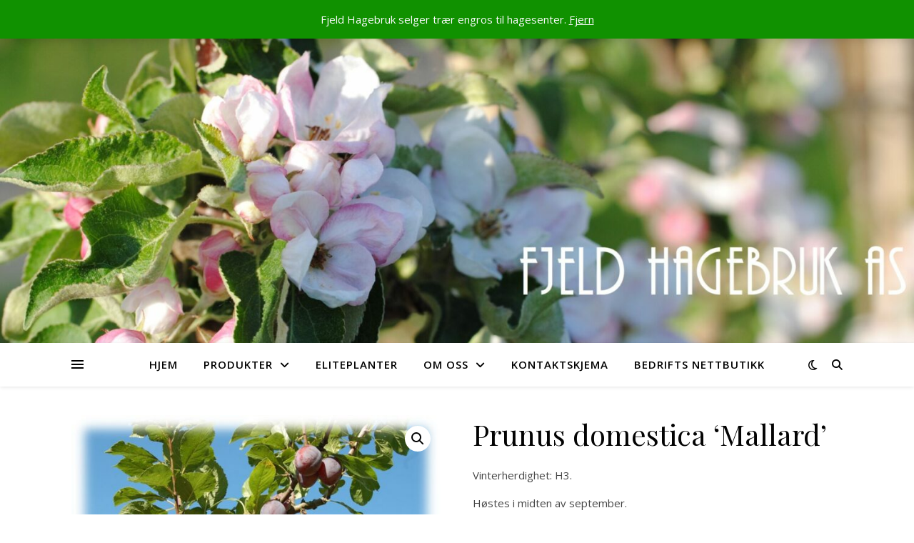

--- FILE ---
content_type: text/html; charset=UTF-8
request_url: https://www.fjeldhagebruk.no/produkt/prunus-domestica-mallard/
body_size: 16106
content:
<!DOCTYPE html>
<html lang="nb-NO">
<head>
	<meta charset="UTF-8">
	<meta name="viewport" content="width=device-width, initial-scale=1.0" />
	<link rel="profile" href="https://gmpg.org/xfn/11">

<title>Prunus domestica &#8216;Mallard&#8217; &#8211; Fjeld Hagebruk AS</title>
<meta name='robots' content='max-image-preview:large' />
<link rel='dns-prefetch' href='//fonts.googleapis.com' />
<link rel="alternate" type="application/rss+xml" title="Fjeld Hagebruk AS &raquo; strøm" href="https://www.fjeldhagebruk.no/feed/" />
<link rel="alternate" type="application/rss+xml" title="Fjeld Hagebruk AS &raquo; kommentarstrøm" href="https://www.fjeldhagebruk.no/comments/feed/" />
<link rel="alternate" title="oEmbed (JSON)" type="application/json+oembed" href="https://www.fjeldhagebruk.no/wp-json/oembed/1.0/embed?url=https%3A%2F%2Fwww.fjeldhagebruk.no%2Fprodukt%2Fprunus-domestica-mallard%2F" />
<link rel="alternate" title="oEmbed (XML)" type="text/xml+oembed" href="https://www.fjeldhagebruk.no/wp-json/oembed/1.0/embed?url=https%3A%2F%2Fwww.fjeldhagebruk.no%2Fprodukt%2Fprunus-domestica-mallard%2F&#038;format=xml" />
<style id='wp-img-auto-sizes-contain-inline-css' type='text/css'>
img:is([sizes=auto i],[sizes^="auto," i]){contain-intrinsic-size:3000px 1500px}
/*# sourceURL=wp-img-auto-sizes-contain-inline-css */
</style>
<link rel='stylesheet' id='font-awesome-css' href='https://www.fjeldhagebruk.no/wp-content/plugins/gridlist-view-for-woocommerce/berocket/assets/css/font-awesome.min.css?ver=6.9' type='text/css' media='all' />
<link rel='stylesheet' id='berocket_lgv_style-css' href='https://www.fjeldhagebruk.no/wp-content/plugins/gridlist-view-for-woocommerce/css/shop_lgv.css?ver=1.1.8' type='text/css' media='all' />
<style id='wp-emoji-styles-inline-css' type='text/css'>

	img.wp-smiley, img.emoji {
		display: inline !important;
		border: none !important;
		box-shadow: none !important;
		height: 1em !important;
		width: 1em !important;
		margin: 0 0.07em !important;
		vertical-align: -0.1em !important;
		background: none !important;
		padding: 0 !important;
	}
/*# sourceURL=wp-emoji-styles-inline-css */
</style>
<link rel='stylesheet' id='wp-block-library-css' href='https://www.fjeldhagebruk.no/wp-includes/css/dist/block-library/style.min.css?ver=6.9' type='text/css' media='all' />
<link rel='stylesheet' id='wc-blocks-style-css' href='https://www.fjeldhagebruk.no/wp-content/plugins/woocommerce/assets/client/blocks/wc-blocks.css?ver=wc-9.6.3' type='text/css' media='all' />
<style id='global-styles-inline-css' type='text/css'>
:root{--wp--preset--aspect-ratio--square: 1;--wp--preset--aspect-ratio--4-3: 4/3;--wp--preset--aspect-ratio--3-4: 3/4;--wp--preset--aspect-ratio--3-2: 3/2;--wp--preset--aspect-ratio--2-3: 2/3;--wp--preset--aspect-ratio--16-9: 16/9;--wp--preset--aspect-ratio--9-16: 9/16;--wp--preset--color--black: #000000;--wp--preset--color--cyan-bluish-gray: #abb8c3;--wp--preset--color--white: #ffffff;--wp--preset--color--pale-pink: #f78da7;--wp--preset--color--vivid-red: #cf2e2e;--wp--preset--color--luminous-vivid-orange: #ff6900;--wp--preset--color--luminous-vivid-amber: #fcb900;--wp--preset--color--light-green-cyan: #7bdcb5;--wp--preset--color--vivid-green-cyan: #00d084;--wp--preset--color--pale-cyan-blue: #8ed1fc;--wp--preset--color--vivid-cyan-blue: #0693e3;--wp--preset--color--vivid-purple: #9b51e0;--wp--preset--gradient--vivid-cyan-blue-to-vivid-purple: linear-gradient(135deg,rgb(6,147,227) 0%,rgb(155,81,224) 100%);--wp--preset--gradient--light-green-cyan-to-vivid-green-cyan: linear-gradient(135deg,rgb(122,220,180) 0%,rgb(0,208,130) 100%);--wp--preset--gradient--luminous-vivid-amber-to-luminous-vivid-orange: linear-gradient(135deg,rgb(252,185,0) 0%,rgb(255,105,0) 100%);--wp--preset--gradient--luminous-vivid-orange-to-vivid-red: linear-gradient(135deg,rgb(255,105,0) 0%,rgb(207,46,46) 100%);--wp--preset--gradient--very-light-gray-to-cyan-bluish-gray: linear-gradient(135deg,rgb(238,238,238) 0%,rgb(169,184,195) 100%);--wp--preset--gradient--cool-to-warm-spectrum: linear-gradient(135deg,rgb(74,234,220) 0%,rgb(151,120,209) 20%,rgb(207,42,186) 40%,rgb(238,44,130) 60%,rgb(251,105,98) 80%,rgb(254,248,76) 100%);--wp--preset--gradient--blush-light-purple: linear-gradient(135deg,rgb(255,206,236) 0%,rgb(152,150,240) 100%);--wp--preset--gradient--blush-bordeaux: linear-gradient(135deg,rgb(254,205,165) 0%,rgb(254,45,45) 50%,rgb(107,0,62) 100%);--wp--preset--gradient--luminous-dusk: linear-gradient(135deg,rgb(255,203,112) 0%,rgb(199,81,192) 50%,rgb(65,88,208) 100%);--wp--preset--gradient--pale-ocean: linear-gradient(135deg,rgb(255,245,203) 0%,rgb(182,227,212) 50%,rgb(51,167,181) 100%);--wp--preset--gradient--electric-grass: linear-gradient(135deg,rgb(202,248,128) 0%,rgb(113,206,126) 100%);--wp--preset--gradient--midnight: linear-gradient(135deg,rgb(2,3,129) 0%,rgb(40,116,252) 100%);--wp--preset--font-size--small: 13px;--wp--preset--font-size--medium: 20px;--wp--preset--font-size--large: 36px;--wp--preset--font-size--x-large: 42px;--wp--preset--font-family--inter: "Inter", sans-serif;--wp--preset--font-family--cardo: Cardo;--wp--preset--spacing--20: 0.44rem;--wp--preset--spacing--30: 0.67rem;--wp--preset--spacing--40: 1rem;--wp--preset--spacing--50: 1.5rem;--wp--preset--spacing--60: 2.25rem;--wp--preset--spacing--70: 3.38rem;--wp--preset--spacing--80: 5.06rem;--wp--preset--shadow--natural: 6px 6px 9px rgba(0, 0, 0, 0.2);--wp--preset--shadow--deep: 12px 12px 50px rgba(0, 0, 0, 0.4);--wp--preset--shadow--sharp: 6px 6px 0px rgba(0, 0, 0, 0.2);--wp--preset--shadow--outlined: 6px 6px 0px -3px rgb(255, 255, 255), 6px 6px rgb(0, 0, 0);--wp--preset--shadow--crisp: 6px 6px 0px rgb(0, 0, 0);}:where(.is-layout-flex){gap: 0.5em;}:where(.is-layout-grid){gap: 0.5em;}body .is-layout-flex{display: flex;}.is-layout-flex{flex-wrap: wrap;align-items: center;}.is-layout-flex > :is(*, div){margin: 0;}body .is-layout-grid{display: grid;}.is-layout-grid > :is(*, div){margin: 0;}:where(.wp-block-columns.is-layout-flex){gap: 2em;}:where(.wp-block-columns.is-layout-grid){gap: 2em;}:where(.wp-block-post-template.is-layout-flex){gap: 1.25em;}:where(.wp-block-post-template.is-layout-grid){gap: 1.25em;}.has-black-color{color: var(--wp--preset--color--black) !important;}.has-cyan-bluish-gray-color{color: var(--wp--preset--color--cyan-bluish-gray) !important;}.has-white-color{color: var(--wp--preset--color--white) !important;}.has-pale-pink-color{color: var(--wp--preset--color--pale-pink) !important;}.has-vivid-red-color{color: var(--wp--preset--color--vivid-red) !important;}.has-luminous-vivid-orange-color{color: var(--wp--preset--color--luminous-vivid-orange) !important;}.has-luminous-vivid-amber-color{color: var(--wp--preset--color--luminous-vivid-amber) !important;}.has-light-green-cyan-color{color: var(--wp--preset--color--light-green-cyan) !important;}.has-vivid-green-cyan-color{color: var(--wp--preset--color--vivid-green-cyan) !important;}.has-pale-cyan-blue-color{color: var(--wp--preset--color--pale-cyan-blue) !important;}.has-vivid-cyan-blue-color{color: var(--wp--preset--color--vivid-cyan-blue) !important;}.has-vivid-purple-color{color: var(--wp--preset--color--vivid-purple) !important;}.has-black-background-color{background-color: var(--wp--preset--color--black) !important;}.has-cyan-bluish-gray-background-color{background-color: var(--wp--preset--color--cyan-bluish-gray) !important;}.has-white-background-color{background-color: var(--wp--preset--color--white) !important;}.has-pale-pink-background-color{background-color: var(--wp--preset--color--pale-pink) !important;}.has-vivid-red-background-color{background-color: var(--wp--preset--color--vivid-red) !important;}.has-luminous-vivid-orange-background-color{background-color: var(--wp--preset--color--luminous-vivid-orange) !important;}.has-luminous-vivid-amber-background-color{background-color: var(--wp--preset--color--luminous-vivid-amber) !important;}.has-light-green-cyan-background-color{background-color: var(--wp--preset--color--light-green-cyan) !important;}.has-vivid-green-cyan-background-color{background-color: var(--wp--preset--color--vivid-green-cyan) !important;}.has-pale-cyan-blue-background-color{background-color: var(--wp--preset--color--pale-cyan-blue) !important;}.has-vivid-cyan-blue-background-color{background-color: var(--wp--preset--color--vivid-cyan-blue) !important;}.has-vivid-purple-background-color{background-color: var(--wp--preset--color--vivid-purple) !important;}.has-black-border-color{border-color: var(--wp--preset--color--black) !important;}.has-cyan-bluish-gray-border-color{border-color: var(--wp--preset--color--cyan-bluish-gray) !important;}.has-white-border-color{border-color: var(--wp--preset--color--white) !important;}.has-pale-pink-border-color{border-color: var(--wp--preset--color--pale-pink) !important;}.has-vivid-red-border-color{border-color: var(--wp--preset--color--vivid-red) !important;}.has-luminous-vivid-orange-border-color{border-color: var(--wp--preset--color--luminous-vivid-orange) !important;}.has-luminous-vivid-amber-border-color{border-color: var(--wp--preset--color--luminous-vivid-amber) !important;}.has-light-green-cyan-border-color{border-color: var(--wp--preset--color--light-green-cyan) !important;}.has-vivid-green-cyan-border-color{border-color: var(--wp--preset--color--vivid-green-cyan) !important;}.has-pale-cyan-blue-border-color{border-color: var(--wp--preset--color--pale-cyan-blue) !important;}.has-vivid-cyan-blue-border-color{border-color: var(--wp--preset--color--vivid-cyan-blue) !important;}.has-vivid-purple-border-color{border-color: var(--wp--preset--color--vivid-purple) !important;}.has-vivid-cyan-blue-to-vivid-purple-gradient-background{background: var(--wp--preset--gradient--vivid-cyan-blue-to-vivid-purple) !important;}.has-light-green-cyan-to-vivid-green-cyan-gradient-background{background: var(--wp--preset--gradient--light-green-cyan-to-vivid-green-cyan) !important;}.has-luminous-vivid-amber-to-luminous-vivid-orange-gradient-background{background: var(--wp--preset--gradient--luminous-vivid-amber-to-luminous-vivid-orange) !important;}.has-luminous-vivid-orange-to-vivid-red-gradient-background{background: var(--wp--preset--gradient--luminous-vivid-orange-to-vivid-red) !important;}.has-very-light-gray-to-cyan-bluish-gray-gradient-background{background: var(--wp--preset--gradient--very-light-gray-to-cyan-bluish-gray) !important;}.has-cool-to-warm-spectrum-gradient-background{background: var(--wp--preset--gradient--cool-to-warm-spectrum) !important;}.has-blush-light-purple-gradient-background{background: var(--wp--preset--gradient--blush-light-purple) !important;}.has-blush-bordeaux-gradient-background{background: var(--wp--preset--gradient--blush-bordeaux) !important;}.has-luminous-dusk-gradient-background{background: var(--wp--preset--gradient--luminous-dusk) !important;}.has-pale-ocean-gradient-background{background: var(--wp--preset--gradient--pale-ocean) !important;}.has-electric-grass-gradient-background{background: var(--wp--preset--gradient--electric-grass) !important;}.has-midnight-gradient-background{background: var(--wp--preset--gradient--midnight) !important;}.has-small-font-size{font-size: var(--wp--preset--font-size--small) !important;}.has-medium-font-size{font-size: var(--wp--preset--font-size--medium) !important;}.has-large-font-size{font-size: var(--wp--preset--font-size--large) !important;}.has-x-large-font-size{font-size: var(--wp--preset--font-size--x-large) !important;}
/*# sourceURL=global-styles-inline-css */
</style>

<style id='classic-theme-styles-inline-css' type='text/css'>
/*! This file is auto-generated */
.wp-block-button__link{color:#fff;background-color:#32373c;border-radius:9999px;box-shadow:none;text-decoration:none;padding:calc(.667em + 2px) calc(1.333em + 2px);font-size:1.125em}.wp-block-file__button{background:#32373c;color:#fff;text-decoration:none}
/*# sourceURL=/wp-includes/css/classic-themes.min.css */
</style>
<link rel='stylesheet' id='photoswipe-css' href='https://www.fjeldhagebruk.no/wp-content/plugins/woocommerce/assets/css/photoswipe/photoswipe.min.css?ver=9.6.3' type='text/css' media='all' />
<link rel='stylesheet' id='photoswipe-default-skin-css' href='https://www.fjeldhagebruk.no/wp-content/plugins/woocommerce/assets/css/photoswipe/default-skin/default-skin.min.css?ver=9.6.3' type='text/css' media='all' />
<link rel='stylesheet' id='woocommerce-layout-css' href='https://www.fjeldhagebruk.no/wp-content/plugins/woocommerce/assets/css/woocommerce-layout.css?ver=9.6.3' type='text/css' media='all' />
<link rel='stylesheet' id='woocommerce-smallscreen-css' href='https://www.fjeldhagebruk.no/wp-content/plugins/woocommerce/assets/css/woocommerce-smallscreen.css?ver=9.6.3' type='text/css' media='only screen and (max-width: 768px)' />
<link rel='stylesheet' id='woocommerce-general-css' href='https://www.fjeldhagebruk.no/wp-content/plugins/woocommerce/assets/css/woocommerce.css?ver=9.6.3' type='text/css' media='all' />
<style id='woocommerce-inline-inline-css' type='text/css'>
.woocommerce form .form-row .required { visibility: visible; }
/*# sourceURL=woocommerce-inline-inline-css */
</style>
<link rel='stylesheet' id='brands-styles-css' href='https://www.fjeldhagebruk.no/wp-content/plugins/woocommerce/assets/css/brands.css?ver=9.6.3' type='text/css' media='all' />
<link rel='stylesheet' id='ashe-style-css' href='https://www.fjeldhagebruk.no/wp-content/themes/ashe/style.css?ver=1.9.7' type='text/css' media='all' />
<link rel='stylesheet' id='fontawesome-css' href='https://www.fjeldhagebruk.no/wp-content/themes/ashe/assets/css/fontawesome.min.css?ver=6.9' type='text/css' media='all' />
<link rel='stylesheet' id='fontello-css' href='https://www.fjeldhagebruk.no/wp-content/themes/ashe/assets/css/fontello.css?ver=6.9' type='text/css' media='all' />
<link rel='stylesheet' id='slick-css' href='https://www.fjeldhagebruk.no/wp-content/themes/ashe/assets/css/slick.css?ver=6.9' type='text/css' media='all' />
<link rel='stylesheet' id='scrollbar-css' href='https://www.fjeldhagebruk.no/wp-content/themes/ashe/assets/css/perfect-scrollbar.css?ver=6.9' type='text/css' media='all' />
<link rel='stylesheet' id='ashe-woocommerce-css' href='https://www.fjeldhagebruk.no/wp-content/themes/ashe/assets/css/woocommerce.css?ver=6.9' type='text/css' media='all' />
<link rel='stylesheet' id='ashe-responsive-css' href='https://www.fjeldhagebruk.no/wp-content/themes/ashe/assets/css/responsive.css?ver=1.9.7' type='text/css' media='all' />
<link rel='stylesheet' id='ashe-playfair-font-css' href='//fonts.googleapis.com/css?family=Playfair+Display%3A400%2C700&#038;ver=1.0.0' type='text/css' media='all' />
<link rel='stylesheet' id='ashe-opensans-font-css' href='//fonts.googleapis.com/css?family=Open+Sans%3A400italic%2C400%2C600italic%2C600%2C700italic%2C700&#038;ver=1.0.0' type='text/css' media='all' />
<script type="text/javascript" src="https://www.fjeldhagebruk.no/wp-includes/js/jquery/jquery.min.js?ver=3.7.1" id="jquery-core-js"></script>
<script type="text/javascript" src="https://www.fjeldhagebruk.no/wp-includes/js/jquery/jquery-migrate.min.js?ver=3.4.1" id="jquery-migrate-js"></script>
<script type="text/javascript" src="https://www.fjeldhagebruk.no/wp-content/plugins/gridlist-view-for-woocommerce/js/jquery.cookie.js?ver=1.1.8" id="berocket_jquery_cookie-js"></script>
<script type="text/javascript" id="berocket_lgv_grid_list-js-extra">
/* <![CDATA[ */
var lgv_options = {"default_style":"grid","mobile_default_style":"grid","max_mobile_width":"768","user_func":{"before_style_set":"","after_style_set":"","after_style_list":"","after_style_grid":"","before_get_cookie":"","after_get_cookie":"","before_buttons_reselect":"","after_buttons_reselect":"","before_product_reselect":"","after_product_reselect":"","before_page_reload":"","before_ajax_product_reload":"","after_ajax_product_reload":""},"style_on_pages":{"pages":false,"mobile_pages":false,"desktop_pages":false}};
//# sourceURL=berocket_lgv_grid_list-js-extra
/* ]]> */
</script>
<script type="text/javascript" src="https://www.fjeldhagebruk.no/wp-content/plugins/gridlist-view-for-woocommerce/js/grid_view.js?ver=1.1.8" id="berocket_lgv_grid_list-js"></script>
<script type="text/javascript" src="https://www.fjeldhagebruk.no/wp-content/plugins/woocommerce/assets/js/zoom/jquery.zoom.min.js?ver=1.7.21-wc.9.6.3" id="zoom-js" defer="defer" data-wp-strategy="defer"></script>
<script type="text/javascript" src="https://www.fjeldhagebruk.no/wp-content/plugins/woocommerce/assets/js/flexslider/jquery.flexslider.min.js?ver=2.7.2-wc.9.6.3" id="flexslider-js" defer="defer" data-wp-strategy="defer"></script>
<script type="text/javascript" src="https://www.fjeldhagebruk.no/wp-content/plugins/woocommerce/assets/js/photoswipe/photoswipe.min.js?ver=4.1.1-wc.9.6.3" id="photoswipe-js" defer="defer" data-wp-strategy="defer"></script>
<script type="text/javascript" src="https://www.fjeldhagebruk.no/wp-content/plugins/woocommerce/assets/js/photoswipe/photoswipe-ui-default.min.js?ver=4.1.1-wc.9.6.3" id="photoswipe-ui-default-js" defer="defer" data-wp-strategy="defer"></script>
<script type="text/javascript" id="wc-single-product-js-extra">
/* <![CDATA[ */
var wc_single_product_params = {"i18n_required_rating_text":"Vennligst velg en vurdering","i18n_product_gallery_trigger_text":"Se bildegalleri i fullskjerm","review_rating_required":"yes","flexslider":{"rtl":false,"animation":"slide","smoothHeight":true,"directionNav":false,"controlNav":"thumbnails","slideshow":false,"animationSpeed":500,"animationLoop":false,"allowOneSlide":false},"zoom_enabled":"1","zoom_options":[],"photoswipe_enabled":"1","photoswipe_options":{"shareEl":false,"closeOnScroll":false,"history":false,"hideAnimationDuration":0,"showAnimationDuration":0},"flexslider_enabled":"1"};
//# sourceURL=wc-single-product-js-extra
/* ]]> */
</script>
<script type="text/javascript" src="https://www.fjeldhagebruk.no/wp-content/plugins/woocommerce/assets/js/frontend/single-product.min.js?ver=9.6.3" id="wc-single-product-js" defer="defer" data-wp-strategy="defer"></script>
<script type="text/javascript" src="https://www.fjeldhagebruk.no/wp-content/plugins/woocommerce/assets/js/jquery-blockui/jquery.blockUI.min.js?ver=2.7.0-wc.9.6.3" id="jquery-blockui-js" defer="defer" data-wp-strategy="defer"></script>
<script type="text/javascript" src="https://www.fjeldhagebruk.no/wp-content/plugins/woocommerce/assets/js/js-cookie/js.cookie.min.js?ver=2.1.4-wc.9.6.3" id="js-cookie-js" defer="defer" data-wp-strategy="defer"></script>
<script type="text/javascript" id="woocommerce-js-extra">
/* <![CDATA[ */
var woocommerce_params = {"ajax_url":"/wp-admin/admin-ajax.php","wc_ajax_url":"/?wc-ajax=%%endpoint%%"};
//# sourceURL=woocommerce-js-extra
/* ]]> */
</script>
<script type="text/javascript" src="https://www.fjeldhagebruk.no/wp-content/plugins/woocommerce/assets/js/frontend/woocommerce.min.js?ver=9.6.3" id="woocommerce-js" defer="defer" data-wp-strategy="defer"></script>
<link rel="https://api.w.org/" href="https://www.fjeldhagebruk.no/wp-json/" /><link rel="alternate" title="JSON" type="application/json" href="https://www.fjeldhagebruk.no/wp-json/wp/v2/product/511" /><link rel="EditURI" type="application/rsd+xml" title="RSD" href="https://www.fjeldhagebruk.no/xmlrpc.php?rsd" />
<meta name="generator" content="WordPress 6.9" />
<meta name="generator" content="WooCommerce 9.6.3" />
<link rel="canonical" href="https://www.fjeldhagebruk.no/produkt/prunus-domestica-mallard/" />
<link rel='shortlink' href='https://www.fjeldhagebruk.no/?p=511' />
        <style>
                                </style>
        <style id="hwcf-style">.woocommerce-variation-description .hwcf-ui-custom-message , .product.type-product.product_cat-aprikos .quantity,.product.type-product.product_cat-aprikos .product-quantity,.product.type-product.product_cat-aprikos .single_add_to_cart_button,.product.type-product.product_cat-aprikos .add_to_cart_button,body.tax-product_cat.term-aprikos .add_to_cart_button,.product.type-product.product_cat-aprikos .woocommerce-Price-amount,.product.type-product.product_cat-aprikos .fusion-price-rating .price,.product.type-product.product_cat-aprikos .variations,.product.type-product.product_cat-aprikos .product_type_variable.add_to_cart_button,.product.type-product.product_cat-eliteplante .quantity,.product.type-product.product_cat-eliteplante .product-quantity,.product.type-product.product_cat-eliteplante .single_add_to_cart_button,.product.type-product.product_cat-eliteplante .add_to_cart_button,body.tax-product_cat.term-eliteplante .add_to_cart_button,.product.type-product.product_cat-eliteplante .woocommerce-Price-amount,.product.type-product.product_cat-eliteplante .fusion-price-rating .price,.product.type-product.product_cat-eliteplante .variations,.product.type-product.product_cat-eliteplante .product_type_variable.add_to_cart_button,.product.type-product.product_cat-eple .quantity,.product.type-product.product_cat-eple .product-quantity,.product.type-product.product_cat-eple .single_add_to_cart_button,.product.type-product.product_cat-eple .add_to_cart_button,body.tax-product_cat.term-eple .add_to_cart_button,.product.type-product.product_cat-eple .woocommerce-Price-amount,.product.type-product.product_cat-eple .fusion-price-rating .price,.product.type-product.product_cat-eple .variations,.product.type-product.product_cat-eple .product_type_variable.add_to_cart_button,.product.type-product.product_cat-fersken .quantity,.product.type-product.product_cat-fersken .product-quantity,.product.type-product.product_cat-fersken .single_add_to_cart_button,.product.type-product.product_cat-fersken .add_to_cart_button,body.tax-product_cat.term-fersken .add_to_cart_button,.product.type-product.product_cat-fersken .woocommerce-Price-amount,.product.type-product.product_cat-fersken .fusion-price-rating .price,.product.type-product.product_cat-fersken .variations,.product.type-product.product_cat-fersken .product_type_variable.add_to_cart_button,.product.type-product.product_cat-kirsebaer .quantity,.product.type-product.product_cat-kirsebaer .product-quantity,.product.type-product.product_cat-kirsebaer .single_add_to_cart_button,.product.type-product.product_cat-kirsebaer .add_to_cart_button,body.tax-product_cat.term-kirsebaer .add_to_cart_button,.product.type-product.product_cat-kirsebaer .woocommerce-Price-amount,.product.type-product.product_cat-kirsebaer .fusion-price-rating .price,.product.type-product.product_cat-kirsebaer .variations,.product.type-product.product_cat-kirsebaer .product_type_variable.add_to_cart_button,.product.type-product.product_cat-kraftigvoksende-eple .quantity,.product.type-product.product_cat-kraftigvoksende-eple .product-quantity,.product.type-product.product_cat-kraftigvoksende-eple .single_add_to_cart_button,.product.type-product.product_cat-kraftigvoksende-eple .add_to_cart_button,body.tax-product_cat.term-kraftigvoksende-eple .add_to_cart_button,.product.type-product.product_cat-kraftigvoksende-eple .woocommerce-Price-amount,.product.type-product.product_cat-kraftigvoksende-eple .fusion-price-rating .price,.product.type-product.product_cat-kraftigvoksende-eple .variations,.product.type-product.product_cat-kraftigvoksende-eple .product_type_variable.add_to_cart_button,.product.type-product.product_cat-kraftigvoksende-paere .quantity,.product.type-product.product_cat-kraftigvoksende-paere .product-quantity,.product.type-product.product_cat-kraftigvoksende-paere .single_add_to_cart_button,.product.type-product.product_cat-kraftigvoksende-paere .add_to_cart_button,body.tax-product_cat.term-kraftigvoksende-paere .add_to_cart_button,.product.type-product.product_cat-kraftigvoksende-paere .woocommerce-Price-amount,.product.type-product.product_cat-kraftigvoksende-paere .fusion-price-rating .price,.product.type-product.product_cat-kraftigvoksende-paere .variations,.product.type-product.product_cat-kraftigvoksende-paere .product_type_variable.add_to_cart_button,.product.type-product.product_cat-morell .quantity,.product.type-product.product_cat-morell .product-quantity,.product.type-product.product_cat-morell .single_add_to_cart_button,.product.type-product.product_cat-morell .add_to_cart_button,body.tax-product_cat.term-morell .add_to_cart_button,.product.type-product.product_cat-morell .woocommerce-Price-amount,.product.type-product.product_cat-morell .fusion-price-rating .price,.product.type-product.product_cat-morell .variations,.product.type-product.product_cat-morell .product_type_variable.add_to_cart_button,.product.type-product.product_cat-paere .quantity,.product.type-product.product_cat-paere .product-quantity,.product.type-product.product_cat-paere .single_add_to_cart_button,.product.type-product.product_cat-paere .add_to_cart_button,body.tax-product_cat.term-paere .add_to_cart_button,.product.type-product.product_cat-paere .woocommerce-Price-amount,.product.type-product.product_cat-paere .fusion-price-rating .price,.product.type-product.product_cat-paere .variations,.product.type-product.product_cat-paere .product_type_variable.add_to_cart_button,.product.type-product.product_cat-plomme .quantity,.product.type-product.product_cat-plomme .product-quantity,.product.type-product.product_cat-plomme .single_add_to_cart_button,.product.type-product.product_cat-plomme .add_to_cart_button,body.tax-product_cat.term-plomme .add_to_cart_button,body.single-product.postid-511 form.cart .single_add_to_cart_button,.product.type-product.product_cat-plomme .woocommerce-Price-amount,.product.type-product.product_cat-plomme .fusion-price-rating .price,.product.type-product.product_cat-plomme .variations,.product.type-product.product_cat-plomme .product_type_variable.add_to_cart_button,.product.type-product.product_cat-prydtraer .quantity,.product.type-product.product_cat-prydtraer .product-quantity,.product.type-product.product_cat-prydtraer .single_add_to_cart_button,.product.type-product.product_cat-prydtraer .add_to_cart_button,body.tax-product_cat.term-prydtraer .add_to_cart_button,.product.type-product.product_cat-prydtraer .woocommerce-Price-amount,.product.type-product.product_cat-prydtraer .fusion-price-rating .price,.product.type-product.product_cat-prydtraer .variations,.product.type-product.product_cat-prydtraer .product_type_variable.add_to_cart_button,.product.type-product.product_cat-aprikos .quantity,.product.type-product.product_cat-aprikos .product-quantity,.product.type-product.product_cat-aprikos .single_add_to_cart_button,.product.type-product.product_cat-aprikos .add_to_cart_button,body.tax-product_cat.term-aprikos .add_to_cart_button,.product.type-product.product_cat-aprikos .woocommerce-Price-amount,.product.type-product.product_cat-aprikos .fusion-price-rating .price,.product.type-product.product_cat-eliteplante .quantity,.product.type-product.product_cat-eliteplante .product-quantity,.product.type-product.product_cat-eliteplante .single_add_to_cart_button,.product.type-product.product_cat-eliteplante .add_to_cart_button,body.tax-product_cat.term-eliteplante .add_to_cart_button,.product.type-product.product_cat-eliteplante .woocommerce-Price-amount,.product.type-product.product_cat-eliteplante .fusion-price-rating .price,.product.type-product.product_cat-eple .quantity,.product.type-product.product_cat-eple .product-quantity,.product.type-product.product_cat-eple .single_add_to_cart_button,.product.type-product.product_cat-eple .add_to_cart_button,body.tax-product_cat.term-eple .add_to_cart_button,.product.type-product.product_cat-eple .woocommerce-Price-amount,.product.type-product.product_cat-eple .fusion-price-rating .price,.product.type-product.product_cat-fersken .quantity,.product.type-product.product_cat-fersken .product-quantity,.product.type-product.product_cat-fersken .single_add_to_cart_button,.product.type-product.product_cat-fersken .add_to_cart_button,body.tax-product_cat.term-fersken .add_to_cart_button,.product.type-product.product_cat-fersken .woocommerce-Price-amount,.product.type-product.product_cat-fersken .fusion-price-rating .price,.product.type-product.product_cat-kirsebaer .quantity,.product.type-product.product_cat-kirsebaer .product-quantity,.product.type-product.product_cat-kirsebaer .single_add_to_cart_button,.product.type-product.product_cat-kirsebaer .add_to_cart_button,body.tax-product_cat.term-kirsebaer .add_to_cart_button,.product.type-product.product_cat-kirsebaer .woocommerce-Price-amount,.product.type-product.product_cat-kirsebaer .fusion-price-rating .price,.product.type-product.product_cat-kraftigvoksende-eple .quantity,.product.type-product.product_cat-kraftigvoksende-eple .product-quantity,.product.type-product.product_cat-kraftigvoksende-eple .single_add_to_cart_button,.product.type-product.product_cat-kraftigvoksende-eple .add_to_cart_button,body.tax-product_cat.term-kraftigvoksende-eple .add_to_cart_button,.product.type-product.product_cat-kraftigvoksende-eple .woocommerce-Price-amount,.product.type-product.product_cat-kraftigvoksende-eple .fusion-price-rating .price,.product.type-product.product_cat-kraftigvoksende-paere .quantity,.product.type-product.product_cat-kraftigvoksende-paere .product-quantity,.product.type-product.product_cat-kraftigvoksende-paere .single_add_to_cart_button,.product.type-product.product_cat-kraftigvoksende-paere .add_to_cart_button,body.tax-product_cat.term-kraftigvoksende-paere .add_to_cart_button,.product.type-product.product_cat-kraftigvoksende-paere .woocommerce-Price-amount,.product.type-product.product_cat-kraftigvoksende-paere .fusion-price-rating .price,.product.type-product.product_cat-morell .quantity,.product.type-product.product_cat-morell .product-quantity,.product.type-product.product_cat-morell .single_add_to_cart_button,.product.type-product.product_cat-morell .add_to_cart_button,body.tax-product_cat.term-morell .add_to_cart_button,.product.type-product.product_cat-morell .woocommerce-Price-amount,.product.type-product.product_cat-morell .fusion-price-rating .price,.product.type-product.product_cat-paere .quantity,.product.type-product.product_cat-paere .product-quantity,.product.type-product.product_cat-paere .single_add_to_cart_button,.product.type-product.product_cat-paere .add_to_cart_button,body.tax-product_cat.term-paere .add_to_cart_button,.product.type-product.product_cat-paere .woocommerce-Price-amount,.product.type-product.product_cat-paere .fusion-price-rating .price,.product.type-product.product_cat-plomme .quantity,.product.type-product.product_cat-plomme .product-quantity,.product.type-product.product_cat-plomme .single_add_to_cart_button,.product.type-product.product_cat-plomme .add_to_cart_button,body.tax-product_cat.term-plomme .add_to_cart_button,body.single-product.postid-511 form.cart .single_add_to_cart_button,.product.type-product.product_cat-plomme .woocommerce-Price-amount,.product.type-product.product_cat-plomme .fusion-price-rating .price,.product.type-product.product_cat-prydtraer .quantity,.product.type-product.product_cat-prydtraer .product-quantity,.product.type-product.product_cat-prydtraer .single_add_to_cart_button,.product.type-product.product_cat-prydtraer .add_to_cart_button,body.tax-product_cat.term-prydtraer .add_to_cart_button,.product.type-product.product_cat-prydtraer .woocommerce-Price-amount,.product.type-product.product_cat-prydtraer .fusion-price-rating .price{ display: none!important;} .product.type-product.product_cat-aprikos .summary .price,.product.type-product.product_cat-aprikos .price,.product.type-product.product_cat-eliteplante .summary .price,.product.type-product.product_cat-eliteplante .price,.product.type-product.product_cat-eple .summary .price,.product.type-product.product_cat-eple .price,.product.type-product.product_cat-fersken .summary .price,.product.type-product.product_cat-fersken .price,.product.type-product.product_cat-kirsebaer .summary .price,.product.type-product.product_cat-kirsebaer .price,.product.type-product.product_cat-kraftigvoksende-eple .summary .price,.product.type-product.product_cat-kraftigvoksende-eple .price,.product.type-product.product_cat-kraftigvoksende-paere .summary .price,.product.type-product.product_cat-kraftigvoksende-paere .price,.product.type-product.product_cat-morell .summary .price,.product.type-product.product_cat-morell .price,.product.type-product.product_cat-paere .summary .price,.product.type-product.product_cat-paere .price,.product.type-product.product_cat-plomme .summary .price,.product.type-product.product_cat-plomme .price,.product.type-product.product_cat-prydtraer .summary .price,.product.type-product.product_cat-prydtraer .price,.product.type-product.product_cat-aprikos .summary .price,.product.type-product.product_cat-aprikos .price,.product.type-product.product_cat-eliteplante .summary .price,.product.type-product.product_cat-eliteplante .price,.product.type-product.product_cat-eple .summary .price,.product.type-product.product_cat-eple .price,.product.type-product.product_cat-fersken .summary .price,.product.type-product.product_cat-fersken .price,.product.type-product.product_cat-kirsebaer .summary .price,.product.type-product.product_cat-kirsebaer .price,.product.type-product.product_cat-kraftigvoksende-eple .summary .price,.product.type-product.product_cat-kraftigvoksende-eple .price,.product.type-product.product_cat-kraftigvoksende-paere .summary .price,.product.type-product.product_cat-kraftigvoksende-paere .price,.product.type-product.product_cat-morell .summary .price,.product.type-product.product_cat-morell .price,.product.type-product.product_cat-paere .summary .price,.product.type-product.product_cat-paere .price,.product.type-product.product_cat-plomme .summary .price,.product.type-product.product_cat-plomme .price,.product.type-product.product_cat-prydtraer .summary .price,.product.type-product.product_cat-prydtraer .price{visibility:hidden !important;}</style><style id="ashe_dynamic_css">#top-bar {background-color: #ffffff;}#top-bar a {color: #000000;}#top-bar a:hover,#top-bar li.current-menu-item > a,#top-bar li.current-menu-ancestor > a,#top-bar .sub-menu li.current-menu-item > a,#top-bar .sub-menu li.current-menu-ancestor> a {color: #109100;}#top-menu .sub-menu,#top-menu .sub-menu a {background-color: #ffffff;border-color: rgba(0,0,0, 0.05);}@media screen and ( max-width: 979px ) {.top-bar-socials {float: none !important;}.top-bar-socials a {line-height: 40px !important;}}.header-logo a,.site-description {color: #111111;}.entry-header {background-color: #ffffff;}#main-nav {background-color: #ffffff;box-shadow: 0px 1px 5px rgba(0,0,0, 0.1);}#featured-links h6 {background-color: rgba(255,255,255, 0.85);color: #000000;}#main-nav a,#main-nav i,#main-nav #s {color: #000000;}.main-nav-sidebar span,.sidebar-alt-close-btn span {background-color: #000000;}#main-nav a:hover,#main-nav i:hover,#main-nav li.current-menu-item > a,#main-nav li.current-menu-ancestor > a,#main-nav .sub-menu li.current-menu-item > a,#main-nav .sub-menu li.current-menu-ancestor> a {color: #109100;}.main-nav-sidebar:hover span {background-color: #109100;}#main-menu .sub-menu,#main-menu .sub-menu a {background-color: #ffffff;border-color: rgba(0,0,0, 0.05);}#main-nav #s {background-color: #ffffff;}#main-nav #s::-webkit-input-placeholder { /* Chrome/Opera/Safari */color: rgba(0,0,0, 0.7);}#main-nav #s::-moz-placeholder { /* Firefox 19+ */color: rgba(0,0,0, 0.7);}#main-nav #s:-ms-input-placeholder { /* IE 10+ */color: rgba(0,0,0, 0.7);}#main-nav #s:-moz-placeholder { /* Firefox 18- */color: rgba(0,0,0, 0.7);}/* Background */.sidebar-alt,#featured-links,.main-content,.featured-slider-area,.page-content select,.page-content input,.page-content textarea {background-color: #ffffff;}/* Text */.page-content,.page-content select,.page-content input,.page-content textarea,.page-content .post-author a,.page-content .ashe-widget a,.page-content .comment-author {color: #464646;}/* Title */.page-content h1,.page-content h2,.page-content h3,.page-content h4,.page-content h5,.page-content h6,.page-content .post-title a,.page-content .author-description h4 a,.page-content .related-posts h4 a,.page-content .blog-pagination .previous-page a,.page-content .blog-pagination .next-page a,blockquote,.page-content .post-share a {color: #030303;}.page-content .post-title a:hover {color: rgba(3,3,3, 0.75);}/* Meta */.page-content .post-date,.page-content .post-comments,.page-content .post-author,.page-content [data-layout*="list"] .post-author a,.page-content .related-post-date,.page-content .comment-meta a,.page-content .author-share a,.page-content .post-tags a,.page-content .tagcloud a,.widget_categories li,.widget_archive li,.ahse-subscribe-box p,.rpwwt-post-author,.rpwwt-post-categories,.rpwwt-post-date,.rpwwt-post-comments-number {color: #a1a1a1;}.page-content input::-webkit-input-placeholder { /* Chrome/Opera/Safari */color: #a1a1a1;}.page-content input::-moz-placeholder { /* Firefox 19+ */color: #a1a1a1;}.page-content input:-ms-input-placeholder { /* IE 10+ */color: #a1a1a1;}.page-content input:-moz-placeholder { /* Firefox 18- */color: #a1a1a1;}/* Accent */a,.post-categories,.page-content .ashe-widget.widget_text a {color: #109100;}/* Disable TMP.page-content .elementor a,.page-content .elementor a:hover {color: inherit;}*/.ps-container > .ps-scrollbar-y-rail > .ps-scrollbar-y {background: #109100;}a:not(.header-logo-a):hover {color: rgba(16,145,0, 0.8);}blockquote {border-color: #109100;}/* Selection */::-moz-selection {color: #ffffff;background: #109100;}::selection {color: #ffffff;background: #109100;}/* Border */.page-content .post-footer,[data-layout*="list"] .blog-grid > li,.page-content .author-description,.page-content .related-posts,.page-content .entry-comments,.page-content .ashe-widget li,.page-content #wp-calendar,.page-content #wp-calendar caption,.page-content #wp-calendar tbody td,.page-content .widget_nav_menu li a,.page-content .tagcloud a,.page-content select,.page-content input,.page-content textarea,.widget-title h2:before,.widget-title h2:after,.post-tags a,.gallery-caption,.wp-caption-text,table tr,table th,table td,pre,.category-description {border-color: #e8e8e8;}hr {background-color: #e8e8e8;}/* Buttons */.widget_search i,.widget_search #searchsubmit,.wp-block-search button,.single-navigation i,.page-content .submit,.page-content .blog-pagination.numeric a,.page-content .blog-pagination.load-more a,.page-content .ashe-subscribe-box input[type="submit"],.page-content .widget_wysija input[type="submit"],.page-content .post-password-form input[type="submit"],.page-content .wpcf7 [type="submit"] {color: #ffffff;background-color: #333333;}.single-navigation i:hover,.page-content .submit:hover,.ashe-boxed-style .page-content .submit:hover,.page-content .blog-pagination.numeric a:hover,.ashe-boxed-style .page-content .blog-pagination.numeric a:hover,.page-content .blog-pagination.numeric span,.page-content .blog-pagination.load-more a:hover,.page-content .ashe-subscribe-box input[type="submit"]:hover,.page-content .widget_wysija input[type="submit"]:hover,.page-content .post-password-form input[type="submit"]:hover,.page-content .wpcf7 [type="submit"]:hover {color: #ffffff;background-color: #109100;}/* Image Overlay */.image-overlay,#infscr-loading,.page-content h4.image-overlay {color: #ffffff;background-color: rgba(73,73,73, 0.3);}.image-overlay a,.post-slider .prev-arrow,.post-slider .next-arrow,.page-content .image-overlay a,#featured-slider .slick-arrow,#featured-slider .slider-dots {color: #ffffff;}.slide-caption {background: rgba(255,255,255, 0.95);}#featured-slider .slick-active {background: #ffffff;}#page-footer,#page-footer select,#page-footer input,#page-footer textarea {background-color: #f6f6f6;color: #333333;}#page-footer,#page-footer a,#page-footer select,#page-footer input,#page-footer textarea {color: #333333;}#page-footer #s::-webkit-input-placeholder { /* Chrome/Opera/Safari */color: #333333;}#page-footer #s::-moz-placeholder { /* Firefox 19+ */color: #333333;}#page-footer #s:-ms-input-placeholder { /* IE 10+ */color: #333333;}#page-footer #s:-moz-placeholder { /* Firefox 18- */color: #333333;}/* Title */#page-footer h1,#page-footer h2,#page-footer h3,#page-footer h4,#page-footer h5,#page-footer h6 {color: #111111;}#page-footer a:hover {color: #109100;}/* Border */#page-footer a,#page-footer .ashe-widget li,#page-footer #wp-calendar,#page-footer #wp-calendar caption,#page-footer #wp-calendar tbody td,#page-footer .widget_nav_menu li a,#page-footer select,#page-footer input,#page-footer textarea,#page-footer .widget-title h2:before,#page-footer .widget-title h2:after,.footer-widgets {border-color: #e0dbdb;}#page-footer hr {background-color: #e0dbdb;}.ashe-preloader-wrap {background-color: #ffffff;}@media screen and ( max-width: 768px ) {#featured-links {display: none;}}@media screen and ( max-width: 640px ) {.related-posts {display: none;}}.header-logo a {font-family: 'Open Sans';}#top-menu li a {font-family: 'Open Sans';}#main-menu li a {font-family: 'Open Sans';}#mobile-menu li,.mobile-menu-btn a {font-family: 'Open Sans';}#top-menu li a,#main-menu li a,#mobile-menu li,.mobile-menu-btn a {text-transform: uppercase;}.boxed-wrapper {max-width: 1160px;}.sidebar-alt {max-width: 340px;left: -340px; padding: 85px 35px 0px;}.sidebar-left,.sidebar-right {width: 307px;}.main-container {width: calc(100% - 307px);width: -webkit-calc(100% - 307px);}#top-bar > div,#main-nav > div,#featured-links,.main-content,.page-footer-inner,.featured-slider-area.boxed-wrapper {padding-left: 40px;padding-right: 40px;}[data-layout*="list"] .blog-grid .has-post-thumbnail .post-media {float: left;max-width: 300px;width: 100%;}[data-layout*="list"] .blog-grid .has-post-thumbnail .post-content-wrap {width: calc(100% - 300px);width: -webkit-calc(100% - 300px);float: left;padding-left: 37px;}[data-layout*="list"] .blog-grid > li {padding-bottom: 39px;}[data-layout*="list"] .blog-grid > li {margin-bottom: 39px;}[data-layout*="list"] .blog-grid .post-header, [data-layout*="list"] .blog-grid .read-more {text-align: left;}#top-menu {float: left;}.top-bar-socials {float: right;}.entry-header {height: 500px;background-image:url(https://www.fjeldhagebruk.no/wp-content/uploads/2023/02/cropped-DSC_0118-1-scaled-2.jpg);background-size: cover;}.entry-header {background-position: center center;}.logo-img {max-width: 500px;}.mini-logo a {max-width: 70px;}.header-logo a:not(.logo-img),.site-description {display: none;}#main-nav {text-align: center;}.main-nav-sidebar {position: absolute;top: 0px;left: 40px;z-index: 1;}.main-nav-icons {position: absolute;top: 0px;right: 40px;z-index: 2;}.mini-logo {position: absolute;left: auto;top: 0;}.main-nav-sidebar ~ .mini-logo {margin-left: 30px;}#featured-links .featured-link {margin-right: 20px;}#featured-links .featured-link:last-of-type {margin-right: 0;}#featured-links .featured-link {width: calc( (100% - -20px) / 0 - 1px);width: -webkit-calc( (100% - -20px) / 0- 1px);}.featured-link:nth-child(1) .cv-inner {display: none;}.featured-link:nth-child(2) .cv-inner {display: none;}.featured-link:nth-child(3) .cv-inner {display: none;}.blog-grid > li {width: 100%;margin-bottom: 30px;}.sidebar-right {padding-left: 37px;}.footer-widgets > .ashe-widget {width: 30%;margin-right: 5%;}.footer-widgets > .ashe-widget:nth-child(3n+3) {margin-right: 0;}.footer-widgets > .ashe-widget:nth-child(3n+4) {clear: both;}.copyright-info {float: right;}.footer-socials {float: left;}.woocommerce div.product .stock,.woocommerce div.product p.price,.woocommerce div.product span.price,.woocommerce ul.products li.product .price,.woocommerce-Reviews .woocommerce-review__author,.woocommerce form .form-row .required,.woocommerce form .form-row.woocommerce-invalid label,.woocommerce .page-content div.product .woocommerce-tabs ul.tabs li a {color: #464646;}.woocommerce a.remove:hover {color: #464646 !important;}.woocommerce a.remove,.woocommerce .product_meta,.page-content .woocommerce-breadcrumb,.page-content .woocommerce-review-link,.page-content .woocommerce-breadcrumb a,.page-content .woocommerce-MyAccount-navigation-link a,.woocommerce .woocommerce-info:before,.woocommerce .page-content .woocommerce-result-count,.woocommerce-page .page-content .woocommerce-result-count,.woocommerce-Reviews .woocommerce-review__published-date,.woocommerce .product_list_widget .quantity,.woocommerce .widget_products .amount,.woocommerce .widget_price_filter .price_slider_amount,.woocommerce .widget_recently_viewed_products .amount,.woocommerce .widget_top_rated_products .amount,.woocommerce .widget_recent_reviews .reviewer {color: #a1a1a1;}.woocommerce a.remove {color: #a1a1a1 !important;}p.demo_store,.woocommerce-store-notice,.woocommerce span.onsale { background-color: #109100;}.woocommerce .star-rating::before,.woocommerce .star-rating span::before,.woocommerce .page-content ul.products li.product .button,.page-content .woocommerce ul.products li.product .button,.page-content .woocommerce-MyAccount-navigation-link.is-active a,.page-content .woocommerce-MyAccount-navigation-link a:hover { color: #109100;}.woocommerce form.login,.woocommerce form.register,.woocommerce-account fieldset,.woocommerce form.checkout_coupon,.woocommerce .woocommerce-info,.woocommerce .woocommerce-error,.woocommerce .woocommerce-message,.woocommerce .widget_shopping_cart .total,.woocommerce.widget_shopping_cart .total,.woocommerce-Reviews .comment_container,.woocommerce-cart #payment ul.payment_methods,#add_payment_method #payment ul.payment_methods,.woocommerce-checkout #payment ul.payment_methods,.woocommerce div.product .woocommerce-tabs ul.tabs::before,.woocommerce div.product .woocommerce-tabs ul.tabs::after,.woocommerce div.product .woocommerce-tabs ul.tabs li,.woocommerce .woocommerce-MyAccount-navigation-link,.select2-container--default .select2-selection--single {border-color: #e8e8e8;}.woocommerce-cart #payment,#add_payment_method #payment,.woocommerce-checkout #payment,.woocommerce .woocommerce-info,.woocommerce .woocommerce-error,.woocommerce .woocommerce-message,.woocommerce div.product .woocommerce-tabs ul.tabs li {background-color: rgba(232,232,232, 0.3);}.woocommerce-cart #payment div.payment_box::before,#add_payment_method #payment div.payment_box::before,.woocommerce-checkout #payment div.payment_box::before {border-color: rgba(232,232,232, 0.5);}.woocommerce-cart #payment div.payment_box,#add_payment_method #payment div.payment_box,.woocommerce-checkout #payment div.payment_box {background-color: rgba(232,232,232, 0.5);}.page-content .woocommerce input.button,.page-content .woocommerce a.button,.page-content .woocommerce a.button.alt,.page-content .woocommerce button.button.alt,.page-content .woocommerce input.button.alt,.page-content .woocommerce #respond input#submit.alt,.woocommerce .page-content .widget_product_search input[type="submit"],.woocommerce .page-content .woocommerce-message .button,.woocommerce .page-content a.button.alt,.woocommerce .page-content button.button.alt,.woocommerce .page-content #respond input#submit,.woocommerce .page-content .widget_price_filter .button,.woocommerce .page-content .woocommerce-message .button,.woocommerce-page .page-content .woocommerce-message .button,.woocommerce .page-content nav.woocommerce-pagination ul li a,.woocommerce .page-content nav.woocommerce-pagination ul li span {color: #ffffff;background-color: #333333;}.page-content .woocommerce input.button:hover,.page-content .woocommerce a.button:hover,.page-content .woocommerce a.button.alt:hover,.ashe-boxed-style .page-content .woocommerce a.button.alt:hover,.page-content .woocommerce button.button.alt:hover,.page-content .woocommerce input.button.alt:hover,.page-content .woocommerce #respond input#submit.alt:hover,.woocommerce .page-content .woocommerce-message .button:hover,.woocommerce .page-content a.button.alt:hover,.woocommerce .page-content button.button.alt:hover,.ashe-boxed-style.woocommerce .page-content button.button.alt:hover,.ashe-boxed-style.woocommerce .page-content #respond input#submit:hover,.woocommerce .page-content #respond input#submit:hover,.woocommerce .page-content .widget_price_filter .button:hover,.woocommerce .page-content .woocommerce-message .button:hover,.woocommerce-page .page-content .woocommerce-message .button:hover,.woocommerce .page-content nav.woocommerce-pagination ul li a:hover,.woocommerce .page-content nav.woocommerce-pagination ul li span.current {color: #ffffff;background-color: #109100;}.woocommerce .page-content nav.woocommerce-pagination ul li a.prev,.woocommerce .page-content nav.woocommerce-pagination ul li a.next {color: #333333;}.woocommerce .page-content nav.woocommerce-pagination ul li a.prev:hover,.woocommerce .page-content nav.woocommerce-pagination ul li a.next:hover {color: #109100;}.woocommerce .page-content nav.woocommerce-pagination ul li a.prev:after,.woocommerce .page-content nav.woocommerce-pagination ul li a.next:after {color: #ffffff;}.woocommerce .page-content nav.woocommerce-pagination ul li a.prev:hover:after,.woocommerce .page-content nav.woocommerce-pagination ul li a.next:hover:after {color: #ffffff;}.cssload-cube{background-color:#333333;width:9px;height:9px;position:absolute;margin:auto;animation:cssload-cubemove 2s infinite ease-in-out;-o-animation:cssload-cubemove 2s infinite ease-in-out;-ms-animation:cssload-cubemove 2s infinite ease-in-out;-webkit-animation:cssload-cubemove 2s infinite ease-in-out;-moz-animation:cssload-cubemove 2s infinite ease-in-out}.cssload-cube1{left:13px;top:0;animation-delay:.1s;-o-animation-delay:.1s;-ms-animation-delay:.1s;-webkit-animation-delay:.1s;-moz-animation-delay:.1s}.cssload-cube2{left:25px;top:0;animation-delay:.2s;-o-animation-delay:.2s;-ms-animation-delay:.2s;-webkit-animation-delay:.2s;-moz-animation-delay:.2s}.cssload-cube3{left:38px;top:0;animation-delay:.3s;-o-animation-delay:.3s;-ms-animation-delay:.3s;-webkit-animation-delay:.3s;-moz-animation-delay:.3s}.cssload-cube4{left:0;top:13px;animation-delay:.1s;-o-animation-delay:.1s;-ms-animation-delay:.1s;-webkit-animation-delay:.1s;-moz-animation-delay:.1s}.cssload-cube5{left:13px;top:13px;animation-delay:.2s;-o-animation-delay:.2s;-ms-animation-delay:.2s;-webkit-animation-delay:.2s;-moz-animation-delay:.2s}.cssload-cube6{left:25px;top:13px;animation-delay:.3s;-o-animation-delay:.3s;-ms-animation-delay:.3s;-webkit-animation-delay:.3s;-moz-animation-delay:.3s}.cssload-cube7{left:38px;top:13px;animation-delay:.4s;-o-animation-delay:.4s;-ms-animation-delay:.4s;-webkit-animation-delay:.4s;-moz-animation-delay:.4s}.cssload-cube8{left:0;top:25px;animation-delay:.2s;-o-animation-delay:.2s;-ms-animation-delay:.2s;-webkit-animation-delay:.2s;-moz-animation-delay:.2s}.cssload-cube9{left:13px;top:25px;animation-delay:.3s;-o-animation-delay:.3s;-ms-animation-delay:.3s;-webkit-animation-delay:.3s;-moz-animation-delay:.3s}.cssload-cube10{left:25px;top:25px;animation-delay:.4s;-o-animation-delay:.4s;-ms-animation-delay:.4s;-webkit-animation-delay:.4s;-moz-animation-delay:.4s}.cssload-cube11{left:38px;top:25px;animation-delay:.5s;-o-animation-delay:.5s;-ms-animation-delay:.5s;-webkit-animation-delay:.5s;-moz-animation-delay:.5s}.cssload-cube12{left:0;top:38px;animation-delay:.3s;-o-animation-delay:.3s;-ms-animation-delay:.3s;-webkit-animation-delay:.3s;-moz-animation-delay:.3s}.cssload-cube13{left:13px;top:38px;animation-delay:.4s;-o-animation-delay:.4s;-ms-animation-delay:.4s;-webkit-animation-delay:.4s;-moz-animation-delay:.4s}.cssload-cube14{left:25px;top:38px;animation-delay:.5s;-o-animation-delay:.5s;-ms-animation-delay:.5s;-webkit-animation-delay:.5s;-moz-animation-delay:.5s}.cssload-cube15{left:38px;top:38px;animation-delay:.6s;-o-animation-delay:.6s;-ms-animation-delay:.6s;-webkit-animation-delay:.6s;-moz-animation-delay:.6s}.cssload-spinner{margin:auto;width:49px;height:49px;position:relative}@keyframes cssload-cubemove{35%{transform:scale(0.005)}50%{transform:scale(1.7)}65%{transform:scale(0.005)}}@-o-keyframes cssload-cubemove{35%{-o-transform:scale(0.005)}50%{-o-transform:scale(1.7)}65%{-o-transform:scale(0.005)}}@-ms-keyframes cssload-cubemove{35%{-ms-transform:scale(0.005)}50%{-ms-transform:scale(1.7)}65%{-ms-transform:scale(0.005)}}@-webkit-keyframes cssload-cubemove{35%{-webkit-transform:scale(0.005)}50%{-webkit-transform:scale(1.7)}65%{-webkit-transform:scale(0.005)}}@-moz-keyframes cssload-cubemove{35%{-moz-transform:scale(0.005)}50%{-moz-transform:scale(1.7)}65%{-moz-transform:scale(0.005)}}</style><style id="ashe_theme_styles"></style>	<noscript><style>.woocommerce-product-gallery{ opacity: 1 !important; }</style></noscript>
	<meta name="generator" content="Elementor 3.27.1; features: additional_custom_breakpoints; settings: css_print_method-external, google_font-enabled, font_display-auto">
			<style>
				.e-con.e-parent:nth-of-type(n+4):not(.e-lazyloaded):not(.e-no-lazyload),
				.e-con.e-parent:nth-of-type(n+4):not(.e-lazyloaded):not(.e-no-lazyload) * {
					background-image: none !important;
				}
				@media screen and (max-height: 1024px) {
					.e-con.e-parent:nth-of-type(n+3):not(.e-lazyloaded):not(.e-no-lazyload),
					.e-con.e-parent:nth-of-type(n+3):not(.e-lazyloaded):not(.e-no-lazyload) * {
						background-image: none !important;
					}
				}
				@media screen and (max-height: 640px) {
					.e-con.e-parent:nth-of-type(n+2):not(.e-lazyloaded):not(.e-no-lazyload),
					.e-con.e-parent:nth-of-type(n+2):not(.e-lazyloaded):not(.e-no-lazyload) * {
						background-image: none !important;
					}
				}
			</style>
			<style type="text/css" id="custom-background-css">
body.custom-background { background-color: #ffffff; }
</style>
	<style class='wp-fonts-local' type='text/css'>
@font-face{font-family:Inter;font-style:normal;font-weight:300 900;font-display:fallback;src:url('https://www.fjeldhagebruk.no/wp-content/plugins/woocommerce/assets/fonts/Inter-VariableFont_slnt,wght.woff2') format('woff2');font-stretch:normal;}
@font-face{font-family:Cardo;font-style:normal;font-weight:400;font-display:fallback;src:url('https://www.fjeldhagebruk.no/wp-content/plugins/woocommerce/assets/fonts/cardo_normal_400.woff2') format('woff2');}
</style>
<link rel="icon" href="https://www.fjeldhagebruk.no/wp-content/uploads/2020/06/cropped-LOGO-4-2-32x32.jpg" sizes="32x32" />
<link rel="icon" href="https://www.fjeldhagebruk.no/wp-content/uploads/2020/06/cropped-LOGO-4-2-192x192.jpg" sizes="192x192" />
<link rel="apple-touch-icon" href="https://www.fjeldhagebruk.no/wp-content/uploads/2020/06/cropped-LOGO-4-2-180x180.jpg" />
<meta name="msapplication-TileImage" content="https://www.fjeldhagebruk.no/wp-content/uploads/2020/06/cropped-LOGO-4-2-270x270.jpg" />
</head>

<body class="wp-singular product-template-default single single-product postid-511 custom-background wp-embed-responsive wp-theme-ashe theme-ashe woocommerce woocommerce-page woocommerce-demo-store woocommerce-no-js elementor-default elementor-kit-417">
	
	<!-- Preloader -->
	
	<!-- Page Wrapper -->
	<div id="page-wrap">

		<!-- Boxed Wrapper -->
		<div id="page-header" >

		
<div id="top-bar" class="clear-fix">
	<div class="boxed-wrapper">
		
		
		<div class="top-bar-socials">

			
			<a href="https://www.facebook.com/FjeldHagebrukAs" target="_blank">
				<i class="fa-brands fa-facebook-f"></i>
			</a>
			
							<a href="https://www.instagram.com/fjeld_hagebruk/" target="_blank">
					<i class="fa-brands fa-instagram"></i>
				</a>
			
			
			
		</div>

	
	</div>
</div><!-- #top-bar -->


	<div class="entry-header">
		<div class="cv-outer">
		<div class="cv-inner">
			<div class="header-logo">
				
									
										<a href="https://www.fjeldhagebruk.no/" class="header-logo-a">Fjeld Hagebruk AS</a>
					
								
				<p class="site-description"></p>
				
			</div>
		</div>
		</div>
	</div>


<div id="main-nav" class="clear-fix">

	<div class="boxed-wrapper">	
		
		<!-- Alt Sidebar Icon -->
				<div class="main-nav-sidebar">
			<div>
				<span></span>
				<span></span>
				<span></span>
			</div>
		</div>
		
		<!-- Mini Logo -->
		
		<!-- Icons -->
		<div class="main-nav-icons">
							<div class="dark-mode-switcher">
					<i class="fa-regular fa-moon" aria-hidden="true"></i>

									</div>
			
						<div class="main-nav-search">
				<i class="fa-solid fa-magnifying-glass"></i>
				<i class="fa-solid fa-xmark"></i>
				<form role="search" method="get" id="searchform" class="clear-fix" action="https://www.fjeldhagebruk.no/"><input type="search" name="s" id="s" placeholder="Søk..." data-placeholder="Skriv og trykk Enter..." value="" /><i class="fa-solid fa-magnifying-glass"></i><input type="submit" id="searchsubmit" value="st" /></form>			</div>
					</div>

		<nav class="main-menu-container"><ul id="main-menu" class=""><li id="menu-item-39" class="menu-item menu-item-type-custom menu-item-object-custom menu-item-home menu-item-39"><a href="http://www.fjeldhagebruk.no">Hjem</a></li>
<li id="menu-item-183" class="menu-item menu-item-type-post_type menu-item-object-page menu-item-has-children current_page_parent menu-item-183"><a href="https://www.fjeldhagebruk.no/produkter-2/">Produkter</a>
<ul class="sub-menu">
	<li id="menu-item-827" class="menu-item menu-item-type-post_type menu-item-object-page menu-item-827"><a href="https://www.fjeldhagebruk.no/eple/">Eple</a></li>
	<li id="menu-item-1121" class="menu-item menu-item-type-taxonomy menu-item-object-product_cat menu-item-1121"><a href="https://www.fjeldhagebruk.no/produktkategori/eple/kraftigvoksende-eple/">Kraftigvoksende Eple</a></li>
	<li id="menu-item-833" class="menu-item menu-item-type-post_type menu-item-object-page menu-item-833"><a href="https://www.fjeldhagebruk.no/paere/">Pære</a></li>
	<li id="menu-item-1122" class="menu-item menu-item-type-taxonomy menu-item-object-product_cat menu-item-1122"><a href="https://www.fjeldhagebruk.no/produktkategori/paere/kraftigvoksende-paere/">Kraftigvoksende Pære</a></li>
	<li id="menu-item-855" class="menu-item menu-item-type-post_type menu-item-object-page menu-item-855"><a href="https://www.fjeldhagebruk.no/plommer/">Plommer</a></li>
	<li id="menu-item-849" class="menu-item menu-item-type-post_type menu-item-object-page menu-item-849"><a href="https://www.fjeldhagebruk.no/kirsebaer/">Kirsebær</a></li>
	<li id="menu-item-872" class="menu-item menu-item-type-post_type menu-item-object-page menu-item-872"><a href="https://www.fjeldhagebruk.no/moreller/">Moreller</a></li>
	<li id="menu-item-868" class="menu-item menu-item-type-post_type menu-item-object-page menu-item-868"><a href="https://www.fjeldhagebruk.no/aprikos/">Aprikos</a></li>
	<li id="menu-item-840" class="menu-item menu-item-type-post_type menu-item-object-page menu-item-840"><a href="https://www.fjeldhagebruk.no/fersken-2/">Fersken</a></li>
	<li id="menu-item-859" class="menu-item menu-item-type-post_type menu-item-object-page menu-item-859"><a href="https://www.fjeldhagebruk.no/prydtraer/">Prydtrær</a></li>
	<li id="menu-item-863" class="menu-item menu-item-type-post_type menu-item-object-page menu-item-863"><a href="https://www.fjeldhagebruk.no/eliteplanter-2/">Eliteplanter</a></li>
</ul>
</li>
<li id="menu-item-73" class="menu-item menu-item-type-post_type menu-item-object-page menu-item-73"><a href="https://www.fjeldhagebruk.no/eliteplanter/">Eliteplanter</a></li>
<li id="menu-item-37" class="menu-item menu-item-type-post_type menu-item-object-page menu-item-has-children menu-item-37"><a href="https://www.fjeldhagebruk.no/kontakt/om-oss/">Om oss</a>
<ul class="sub-menu">
	<li id="menu-item-617" class="menu-item menu-item-type-post_type menu-item-object-page menu-item-617"><a href="https://www.fjeldhagebruk.no/kontakt/">Kontakt</a></li>
</ul>
</li>
<li id="menu-item-941" class="menu-item menu-item-type-post_type menu-item-object-page menu-item-941"><a href="https://www.fjeldhagebruk.no/?page_id=940">Kontaktskjema</a></li>
<li id="menu-item-1204" class="menu-item menu-item-type-custom menu-item-object-custom menu-item-1204"><a href="https://shop.plantinor.no">Bedrifts nettbutikk</a></li>
</ul></nav>
		<!-- Mobile Menu Button -->
		<span class="mobile-menu-btn">
			<i class="fa-solid fa-chevron-down"></i>		</span>

		<nav class="mobile-menu-container"><ul id="mobile-menu" class=""><li class="menu-item menu-item-type-custom menu-item-object-custom menu-item-home menu-item-39"><a href="http://www.fjeldhagebruk.no">Hjem</a></li>
<li class="menu-item menu-item-type-post_type menu-item-object-page menu-item-has-children current_page_parent menu-item-183"><a href="https://www.fjeldhagebruk.no/produkter-2/">Produkter</a>
<ul class="sub-menu">
	<li class="menu-item menu-item-type-post_type menu-item-object-page menu-item-827"><a href="https://www.fjeldhagebruk.no/eple/">Eple</a></li>
	<li class="menu-item menu-item-type-taxonomy menu-item-object-product_cat menu-item-1121"><a href="https://www.fjeldhagebruk.no/produktkategori/eple/kraftigvoksende-eple/">Kraftigvoksende Eple</a></li>
	<li class="menu-item menu-item-type-post_type menu-item-object-page menu-item-833"><a href="https://www.fjeldhagebruk.no/paere/">Pære</a></li>
	<li class="menu-item menu-item-type-taxonomy menu-item-object-product_cat menu-item-1122"><a href="https://www.fjeldhagebruk.no/produktkategori/paere/kraftigvoksende-paere/">Kraftigvoksende Pære</a></li>
	<li class="menu-item menu-item-type-post_type menu-item-object-page menu-item-855"><a href="https://www.fjeldhagebruk.no/plommer/">Plommer</a></li>
	<li class="menu-item menu-item-type-post_type menu-item-object-page menu-item-849"><a href="https://www.fjeldhagebruk.no/kirsebaer/">Kirsebær</a></li>
	<li class="menu-item menu-item-type-post_type menu-item-object-page menu-item-872"><a href="https://www.fjeldhagebruk.no/moreller/">Moreller</a></li>
	<li class="menu-item menu-item-type-post_type menu-item-object-page menu-item-868"><a href="https://www.fjeldhagebruk.no/aprikos/">Aprikos</a></li>
	<li class="menu-item menu-item-type-post_type menu-item-object-page menu-item-840"><a href="https://www.fjeldhagebruk.no/fersken-2/">Fersken</a></li>
	<li class="menu-item menu-item-type-post_type menu-item-object-page menu-item-859"><a href="https://www.fjeldhagebruk.no/prydtraer/">Prydtrær</a></li>
	<li class="menu-item menu-item-type-post_type menu-item-object-page menu-item-863"><a href="https://www.fjeldhagebruk.no/eliteplanter-2/">Eliteplanter</a></li>
</ul>
</li>
<li class="menu-item menu-item-type-post_type menu-item-object-page menu-item-73"><a href="https://www.fjeldhagebruk.no/eliteplanter/">Eliteplanter</a></li>
<li class="menu-item menu-item-type-post_type menu-item-object-page menu-item-has-children menu-item-37"><a href="https://www.fjeldhagebruk.no/kontakt/om-oss/">Om oss</a>
<ul class="sub-menu">
	<li class="menu-item menu-item-type-post_type menu-item-object-page menu-item-617"><a href="https://www.fjeldhagebruk.no/kontakt/">Kontakt</a></li>
</ul>
</li>
<li class="menu-item menu-item-type-post_type menu-item-object-page menu-item-941"><a href="https://www.fjeldhagebruk.no/?page_id=940">Kontaktskjema</a></li>
<li class="menu-item menu-item-type-custom menu-item-object-custom menu-item-1204"><a href="https://shop.plantinor.no">Bedrifts nettbutikk</a></li>
 </ul></nav>
	</div>

</div><!-- #main-nav -->

		</div><!-- .boxed-wrapper -->

		<!-- Page Content -->
		<div class="page-content">

			
			
<div class="sidebar-alt-wrap">
	<div class="sidebar-alt-close image-overlay"></div>
	<aside class="sidebar-alt">

		<div class="sidebar-alt-close-btn">
			<span></span>
			<span></span>
		</div>

		<div id="nav_menu-3" class="ashe-widget widget_nav_menu"><div class="menu-fjeld-hagebruk-container"><ul id="menu-fjeld-hagebruk" class="menu"><li class="menu-item menu-item-type-custom menu-item-object-custom menu-item-home menu-item-39"><a href="http://www.fjeldhagebruk.no">Hjem</a></li>
<li class="menu-item menu-item-type-post_type menu-item-object-page menu-item-has-children current_page_parent menu-item-183"><a href="https://www.fjeldhagebruk.no/produkter-2/">Produkter</a>
<ul class="sub-menu">
	<li class="menu-item menu-item-type-post_type menu-item-object-page menu-item-827"><a href="https://www.fjeldhagebruk.no/eple/">Eple</a></li>
	<li class="menu-item menu-item-type-taxonomy menu-item-object-product_cat menu-item-1121"><a href="https://www.fjeldhagebruk.no/produktkategori/eple/kraftigvoksende-eple/">Kraftigvoksende Eple</a></li>
	<li class="menu-item menu-item-type-post_type menu-item-object-page menu-item-833"><a href="https://www.fjeldhagebruk.no/paere/">Pære</a></li>
	<li class="menu-item menu-item-type-taxonomy menu-item-object-product_cat menu-item-1122"><a href="https://www.fjeldhagebruk.no/produktkategori/paere/kraftigvoksende-paere/">Kraftigvoksende Pære</a></li>
	<li class="menu-item menu-item-type-post_type menu-item-object-page menu-item-855"><a href="https://www.fjeldhagebruk.no/plommer/">Plommer</a></li>
	<li class="menu-item menu-item-type-post_type menu-item-object-page menu-item-849"><a href="https://www.fjeldhagebruk.no/kirsebaer/">Kirsebær</a></li>
	<li class="menu-item menu-item-type-post_type menu-item-object-page menu-item-872"><a href="https://www.fjeldhagebruk.no/moreller/">Moreller</a></li>
	<li class="menu-item menu-item-type-post_type menu-item-object-page menu-item-868"><a href="https://www.fjeldhagebruk.no/aprikos/">Aprikos</a></li>
	<li class="menu-item menu-item-type-post_type menu-item-object-page menu-item-840"><a href="https://www.fjeldhagebruk.no/fersken-2/">Fersken</a></li>
	<li class="menu-item menu-item-type-post_type menu-item-object-page menu-item-859"><a href="https://www.fjeldhagebruk.no/prydtraer/">Prydtrær</a></li>
	<li class="menu-item menu-item-type-post_type menu-item-object-page menu-item-863"><a href="https://www.fjeldhagebruk.no/eliteplanter-2/">Eliteplanter</a></li>
</ul>
</li>
<li class="menu-item menu-item-type-post_type menu-item-object-page menu-item-73"><a href="https://www.fjeldhagebruk.no/eliteplanter/">Eliteplanter</a></li>
<li class="menu-item menu-item-type-post_type menu-item-object-page menu-item-has-children menu-item-37"><a href="https://www.fjeldhagebruk.no/kontakt/om-oss/">Om oss</a>
<ul class="sub-menu">
	<li class="menu-item menu-item-type-post_type menu-item-object-page menu-item-617"><a href="https://www.fjeldhagebruk.no/kontakt/">Kontakt</a></li>
</ul>
</li>
<li class="menu-item menu-item-type-post_type menu-item-object-page menu-item-941"><a href="https://www.fjeldhagebruk.no/?page_id=940">Kontaktskjema</a></li>
<li class="menu-item menu-item-type-custom menu-item-object-custom menu-item-1204"><a href="https://shop.plantinor.no">Bedrifts nettbutikk</a></li>
</ul></div></div>		
	</aside>
</div>
	<div class="main-content clear-fix boxed-wrapper"><div class="main-container"><div id="primary" class="content-area"><main id="main" class="site-main" role="main">
					
			<div class="woocommerce-notices-wrapper"></div><div id="product-511" class="product type-product post-511 status-publish first instock product_cat-plomme has-post-thumbnail taxable shipping-taxable purchasable product-type-simple">

	<div class="woocommerce-product-gallery woocommerce-product-gallery--with-images woocommerce-product-gallery--columns-4 images" data-columns="4" style="opacity: 0; transition: opacity .25s ease-in-out;">
	<div class="woocommerce-product-gallery__wrapper">
		<div data-thumb="https://www.fjeldhagebruk.no/wp-content/uploads/2021/02/Plom_Sort_Mallard_01.09.2012_A.Stort_-100x100.jpg" data-thumb-alt="Prunus domestica &#039;Mallard&#039;" data-thumb-srcset="https://www.fjeldhagebruk.no/wp-content/uploads/2021/02/Plom_Sort_Mallard_01.09.2012_A.Stort_-100x100.jpg 100w, https://www.fjeldhagebruk.no/wp-content/uploads/2021/02/Plom_Sort_Mallard_01.09.2012_A.Stort_-379x379.jpg 379w, https://www.fjeldhagebruk.no/wp-content/uploads/2021/02/Plom_Sort_Mallard_01.09.2012_A.Stort_-150x150.jpg 150w, https://www.fjeldhagebruk.no/wp-content/uploads/2021/02/Plom_Sort_Mallard_01.09.2012_A.Stort_-300x300.jpg 300w, https://www.fjeldhagebruk.no/wp-content/uploads/2021/02/Plom_Sort_Mallard_01.09.2012_A.Stort_-75x75.jpg 75w"  data-thumb-sizes="(max-width: 100px) 100vw, 100px" class="woocommerce-product-gallery__image"><a href="https://www.fjeldhagebruk.no/wp-content/uploads/2021/02/Plom_Sort_Mallard_01.09.2012_A.Stort_.jpg"><img fetchpriority="high" width="600" height="398" src="https://www.fjeldhagebruk.no/wp-content/uploads/2021/02/Plom_Sort_Mallard_01.09.2012_A.Stort_-600x398.jpg" class="wp-post-image" alt="Prunus domestica &#039;Mallard&#039;" data-caption="" data-src="https://www.fjeldhagebruk.no/wp-content/uploads/2021/02/Plom_Sort_Mallard_01.09.2012_A.Stort_.jpg" data-large_image="https://www.fjeldhagebruk.no/wp-content/uploads/2021/02/Plom_Sort_Mallard_01.09.2012_A.Stort_.jpg" data-large_image_width="900" data-large_image_height="597" decoding="async" srcset="https://www.fjeldhagebruk.no/wp-content/uploads/2021/02/Plom_Sort_Mallard_01.09.2012_A.Stort_-600x398.jpg 600w, https://www.fjeldhagebruk.no/wp-content/uploads/2021/02/Plom_Sort_Mallard_01.09.2012_A.Stort_-500x332.jpg 500w, https://www.fjeldhagebruk.no/wp-content/uploads/2021/02/Plom_Sort_Mallard_01.09.2012_A.Stort_-768x509.jpg 768w, https://www.fjeldhagebruk.no/wp-content/uploads/2021/02/Plom_Sort_Mallard_01.09.2012_A.Stort_-100x66.jpg 100w, https://www.fjeldhagebruk.no/wp-content/uploads/2021/02/Plom_Sort_Mallard_01.09.2012_A.Stort_.jpg 900w" sizes="(max-width: 600px) 100vw, 600px" /></a></div>	</div>
</div>

	<div class="summary entry-summary">
		<h1 class="product_title entry-title">Prunus domestica &#8216;Mallard&#8217;</h1><p class="price"><span class="woocommerce-Price-amount amount"><bdi><span class="woocommerce-Price-currencySymbol">&#107;&#114;</span>290.00</bdi></span></p>
<div class="woocommerce-product-details__short-description">
	<p>Vinterherdighet: H3.</p>
<p>Høstes i midten av september.</p>
<p>Pollensorter: Herman, Victoria, Opal.</p>
<p>&nbsp;</p>
<p>&nbsp;</p>
</div>

	
	<form class="cart" action="https://www.fjeldhagebruk.no/produkt/prunus-domestica-mallard/" method="post" enctype='multipart/form-data'>
		
		<div class="quantity">
		<label class="screen-reader-text" for="quantity_69722e55a3f2e">Prunus domestica &#039;Mallard&#039; antall</label>
	<input
		type="number"
				id="quantity_69722e55a3f2e"
		class="input-text qty text"
		name="quantity"
		value="1"
		aria-label="Produkt antall"
				min="1"
		max=""
					step="1"
			placeholder=""
			inputmode="numeric"
			autocomplete="off"
			/>
	</div>

		<button type="submit" name="add-to-cart" value="511" class="single_add_to_cart_button button alt">Legg i handlekurv</button>

			</form>

	
<div class="product_meta">

	
	
	<span class="posted_in">Kategori: <a href="https://www.fjeldhagebruk.no/produktkategori/plomme/" rel="tag">Plomme</a></span>
	
	
</div>
	</div>

	
	<div class="woocommerce-tabs wc-tabs-wrapper">
		<ul class="tabs wc-tabs" role="tablist">
							<li class="description_tab" id="tab-title-description">
					<a href="#tab-description" role="tab" aria-controls="tab-description">
						Beskrivelse					</a>
				</li>
					</ul>
					<div class="woocommerce-Tabs-panel woocommerce-Tabs-panel--description panel entry-content wc-tab" id="tab-description" role="tabpanel" aria-labelledby="tab-title-description">
				
	<h2>Beskrivelse</h2>

<p>En engelsk sort fra 1886. Sorten kom til Norge i 1921.</p>
<p>En plomme med særdeles fin kvalitet, men den har ikke vært så utbredt her til lands, antageligvis fordi den ofte ga liten avling. -Men med god pollinering, har avlingene vist seg å bli gode.</p>
<p>Treet har en spesiell søyleformet vekstform, og må formes spesielt hvis man ønsker små trær. Ønsker man høye og slanke trær, er &#8216;Mallard&#8217; en svært egnet sort. Treet må imidlertid tynned ved fruktsetting.</p>
<p>Trives best i godt drenert, næringsrik, kalkhold, sandblandet jord på solrik plass.</p>
<p>Vokser godt i kystområder, og trives i bymiljø.</p>
<p>Middels stor til stor plomme med grårønn grunnfarge og fiolett droplete dekkfarge. Fruktkjøttet er fast og søtt, og med svært god smak.</p>
<p>Sorten er en av svært få som oppnår god smakskvalitet ved ettermodning, noe som gjør den godt egnet til tidlig høsting og lagring.</p>
<p>Høstes i midten av september.</p>
<p>Pollensorter: Herman, Victoria, Opal.</p>
<p>Vinterherdighet: H3.</p>
			</div>
		
			</div>


	<section class="related products">

					<h2>Relaterte produkter</h2>
				<ul class="products columns-3">

			
					<li class="berocket_lgv_grid berocket_lgv_list_grid product type-product post-342 status-publish first outofstock product_cat-plomme has-post-thumbnail taxable shipping-taxable purchasable product-type-simple">
	<a href="https://www.fjeldhagebruk.no/produkt/prunus-domestica-reine-claude-doullins/" class="woocommerce-LoopProduct-link woocommerce-loop-product__link"><img width="379" height="379" src="https://www.fjeldhagebruk.no/wp-content/uploads/2020/08/Oullins-379x379.jpg" class="attachment-woocommerce_thumbnail size-woocommerce_thumbnail" alt="" decoding="async" srcset="https://www.fjeldhagebruk.no/wp-content/uploads/2020/08/Oullins-379x379.jpg 379w, https://www.fjeldhagebruk.no/wp-content/uploads/2020/08/Oullins-100x100.jpg 100w, https://www.fjeldhagebruk.no/wp-content/uploads/2020/08/Oullins-150x150.jpg 150w, https://www.fjeldhagebruk.no/wp-content/uploads/2020/08/Oullins-300x300.jpg 300w, https://www.fjeldhagebruk.no/wp-content/uploads/2020/08/Oullins-75x75.jpg 75w" sizes="(max-width: 379px) 100vw, 379px" /><h2 class="woocommerce-loop-product__title">Prunus domestica &#8216;Reine Claude d`Oullins&#8217;</h2>
	<span class="price"><span class="woocommerce-Price-amount amount"><bdi><span class="woocommerce-Price-currencySymbol">&#107;&#114;</span>290.00</bdi></span></span>
</a><a href="https://www.fjeldhagebruk.no/produkt/prunus-domestica-reine-claude-doullins/" aria-describedby="woocommerce_loop_add_to_cart_link_describedby_342" data-quantity="1" class="button product_type_simple" data-product_id="342" data-product_sku="" aria-label="Les mer om «Prunus domestica &#039;Reine Claude d`Oullins&#039;»" rel="nofollow" data-success_message="">Les mer</a>	<span id="woocommerce_loop_add_to_cart_link_describedby_342" class="screen-reader-text">
			</span>
<div class="berocket_lgv_additional_data">
        <a class="lgv_link lgv_link_simple" href="https://www.fjeldhagebruk.no/produkt/prunus-domestica-reine-claude-doullins/">
        <h3>Prunus domestica &#8216;Reine Claude d`Oullins&#8217;</h3>
    </a>
        <div class="lgv_description lgv_description_simple">
        <div class="woocommerce-product-details__short-description">
	<p>Vinterherdighet: H4</p>
<p>Høstes sist i september.</p>
<p>Selvbestøvende.</p>
<p>&nbsp;</p>
<p>&nbsp;</p>
<p>&nbsp;</p>
</div>
    </div>
        <div class="lgv_meta lgv_meta_simple">
        <div class="product_meta">

	
	
	<span class="posted_in">Kategori: <a href="https://www.fjeldhagebruk.no/produktkategori/plomme/" rel="tag">Plomme</a></span>
	
	
</div>
    </div>
        <div class="lgv_price lgv_price_simple">
        
	<span class="price"><span class="woocommerce-Price-amount amount"><bdi><span class="woocommerce-Price-currencySymbol">&#107;&#114;</span>290.00</bdi></span></span>
    </div>
        <script>
        if( typeof(br_lgv_style_set) == 'function' ) {
            br_lgv_style_set();
        } else {
            jQuery(document).ready( function () {
                if( typeof(br_lgv_style_set) == 'function' ) {
                    br_lgv_style_set();
                }
            });
        }
    </script>
</div>
</li>

			
					<li class="berocket_lgv_grid berocket_lgv_list_grid product type-product post-343 status-publish instock product_cat-eliteplante product_cat-plomme has-post-thumbnail taxable shipping-taxable purchasable product-type-simple">
	<a href="https://www.fjeldhagebruk.no/produkt/prunus-domestica-victoria-emla-e/" class="woocommerce-LoopProduct-link woocommerce-loop-product__link"><img width="379" height="329" src="https://www.fjeldhagebruk.no/wp-content/uploads/2020/08/Victoria-379x329.jpg" class="attachment-woocommerce_thumbnail size-woocommerce_thumbnail" alt="" decoding="async" /><h2 class="woocommerce-loop-product__title">Prunus domestica &#8216;Victoria Emla&#8217; E</h2>
	<span class="price"><span class="woocommerce-Price-amount amount"><bdi><span class="woocommerce-Price-currencySymbol">&#107;&#114;</span>290.00</bdi></span></span>
</a><a href="?add-to-cart=343" aria-describedby="woocommerce_loop_add_to_cart_link_describedby_343" data-quantity="1" class="button product_type_simple add_to_cart_button ajax_add_to_cart" data-product_id="343" data-product_sku="" aria-label="Legg i handlekurv: «Prunus domestica &#039;Victoria Emla&#039; E»" rel="nofollow" data-success_message="«Prunus domestica &#039;Victoria Emla&#039; E» ble lagt til i handlekurven">Legg i handlekurv</a>	<span id="woocommerce_loop_add_to_cart_link_describedby_343" class="screen-reader-text">
			</span>
<div class="berocket_lgv_additional_data">
        <a class="lgv_link lgv_link_simple" href="https://www.fjeldhagebruk.no/produkt/prunus-domestica-victoria-emla-e/">
        <h3>Prunus domestica &#8216;Victoria Emla&#8217; E</h3>
    </a>
        <div class="lgv_description lgv_description_simple">
        <div class="woocommerce-product-details__short-description">
	<p>Vinterherdighet: H4</p>
<p>Høstes i siste del av september.</p>
<p>Selvbestøvende.</p>
<p>&nbsp;</p>
</div>
    </div>
        <div class="lgv_meta lgv_meta_simple">
        <div class="product_meta">

	
	
	<span class="posted_in">Kategorier: <a href="https://www.fjeldhagebruk.no/produktkategori/eliteplante/" rel="tag">Eliteplante</a>, <a href="https://www.fjeldhagebruk.no/produktkategori/plomme/" rel="tag">Plomme</a></span>
	
	
</div>
    </div>
        <div class="lgv_price lgv_price_simple">
        
	<span class="price"><span class="woocommerce-Price-amount amount"><bdi><span class="woocommerce-Price-currencySymbol">&#107;&#114;</span>290.00</bdi></span></span>
    </div>
        <script>
        if( typeof(br_lgv_style_set) == 'function' ) {
            br_lgv_style_set();
        } else {
            jQuery(document).ready( function () {
                if( typeof(br_lgv_style_set) == 'function' ) {
                    br_lgv_style_set();
                }
            });
        }
    </script>
</div>
</li>

			
					<li class="berocket_lgv_grid berocket_lgv_list_grid product type-product post-341 status-publish last instock product_cat-eliteplante product_cat-plomme has-post-thumbnail taxable shipping-taxable purchasable product-type-simple">
	<a href="https://www.fjeldhagebruk.no/produkt/prunus-domestica-opal-e/" class="woocommerce-LoopProduct-link woocommerce-loop-product__link"><img width="379" height="379" src="https://www.fjeldhagebruk.no/wp-content/uploads/2020/08/Opal-379x379.jpg" class="attachment-woocommerce_thumbnail size-woocommerce_thumbnail" alt="" decoding="async" srcset="https://www.fjeldhagebruk.no/wp-content/uploads/2020/08/Opal-379x379.jpg 379w, https://www.fjeldhagebruk.no/wp-content/uploads/2020/08/Opal-100x100.jpg 100w, https://www.fjeldhagebruk.no/wp-content/uploads/2020/08/Opal-150x150.jpg 150w, https://www.fjeldhagebruk.no/wp-content/uploads/2020/08/Opal-300x300.jpg 300w, https://www.fjeldhagebruk.no/wp-content/uploads/2020/08/Opal-75x75.jpg 75w" sizes="(max-width: 379px) 100vw, 379px" /><h2 class="woocommerce-loop-product__title">Prunus domestica &#8216;Opal&#8217; E</h2>
	<span class="price"><span class="woocommerce-Price-amount amount"><bdi><span class="woocommerce-Price-currencySymbol">&#107;&#114;</span>290.00</bdi></span></span>
</a><a href="?add-to-cart=341" aria-describedby="woocommerce_loop_add_to_cart_link_describedby_341" data-quantity="1" class="button product_type_simple add_to_cart_button ajax_add_to_cart" data-product_id="341" data-product_sku="" aria-label="Legg i handlekurv: «Prunus domestica &#039;Opal&#039; E»" rel="nofollow" data-success_message="«Prunus domestica &#039;Opal&#039; E» ble lagt til i handlekurven">Legg i handlekurv</a>	<span id="woocommerce_loop_add_to_cart_link_describedby_341" class="screen-reader-text">
			</span>
<div class="berocket_lgv_additional_data">
        <a class="lgv_link lgv_link_simple" href="https://www.fjeldhagebruk.no/produkt/prunus-domestica-opal-e/">
        <h3>Prunus domestica &#8216;Opal&#8217; E</h3>
    </a>
        <div class="lgv_description lgv_description_simple">
        <div class="woocommerce-product-details__short-description">
	<p>Vinterherdighet: H4-5</p>
<p>Høstes i slutten av august.</p>
<p>Selvbestøvende, eventuelle pollensorter: Czar, Oullins.</p>
<p>&nbsp;</p>
</div>
    </div>
        <div class="lgv_meta lgv_meta_simple">
        <div class="product_meta">

	
	
	<span class="posted_in">Kategorier: <a href="https://www.fjeldhagebruk.no/produktkategori/eliteplante/" rel="tag">Eliteplante</a>, <a href="https://www.fjeldhagebruk.no/produktkategori/plomme/" rel="tag">Plomme</a></span>
	
	
</div>
    </div>
        <div class="lgv_price lgv_price_simple">
        
	<span class="price"><span class="woocommerce-Price-amount amount"><bdi><span class="woocommerce-Price-currencySymbol">&#107;&#114;</span>290.00</bdi></span></span>
    </div>
        <script>
        if( typeof(br_lgv_style_set) == 'function' ) {
            br_lgv_style_set();
        } else {
            jQuery(document).ready( function () {
                if( typeof(br_lgv_style_set) == 'function' ) {
                    br_lgv_style_set();
                }
            });
        }
    </script>
</div>
</li>

			
		</ul>

	</section>
	</div>


		
	</main></div></div><!-- .main-container --></div><!-- .main-content -->
	
		</div><!-- .page-content -->

		<!-- Page Footer -->
		<footer id="page-footer" class="clear-fix">
			
			<!-- Scroll Top Button -->
						<span class="scrolltop">
			<i class="fa-solid fa-angle-up"></i>
			</span>
			
			<div class="page-footer-inner boxed-wrapper">

			<!-- Footer Widgets -->
			
			<div class="footer-copyright">
				<div class="copyright-info">
								</div>

								
				<div class="credit">
					Tema Ashe av <a href="https://wp-royal-themes.com/"><a href="https://wp-royal-themes.com/">WP Royal</a>.</a>				</div>

			</div>

			</div><!-- .boxed-wrapper -->

		</footer><!-- #page-footer -->

	</div><!-- #page-wrap -->

<script type="speculationrules">
{"prefetch":[{"source":"document","where":{"and":[{"href_matches":"/*"},{"not":{"href_matches":["/wp-*.php","/wp-admin/*","/wp-content/uploads/*","/wp-content/*","/wp-content/plugins/*","/wp-content/themes/ashe/*","/*\\?(.+)"]}},{"not":{"selector_matches":"a[rel~=\"nofollow\"]"}},{"not":{"selector_matches":".no-prefetch, .no-prefetch a"}}]},"eagerness":"conservative"}]}
</script>
<p class="woocommerce-store-notice demo_store" data-notice-id="7054268887f74ab055adcb183e7401ec" style="display:none;">Fjeld Hagebruk selger trær engros til hagesenter. <a href="#" class="woocommerce-store-notice__dismiss-link">Fjern</a></p><script type="application/ld+json">{"@context":"https:\/\/schema.org\/","@type":"Product","@id":"https:\/\/www.fjeldhagebruk.no\/produkt\/prunus-domestica-mallard\/#product","name":"Prunus domestica 'Mallard'","url":"https:\/\/www.fjeldhagebruk.no\/produkt\/prunus-domestica-mallard\/","description":"Vinterherdighet: H3.\r\n\r\nH\u00f8stes i midten av september.\r\n\r\nPollensorter: Herman, Victoria, Opal.\r\n\r\n&amp;nbsp;\r\n\r\n&amp;nbsp;","image":"https:\/\/www.fjeldhagebruk.no\/wp-content\/uploads\/2021\/02\/Plom_Sort_Mallard_01.09.2012_A.Stort_.jpg","sku":511,"offers":[{"@type":"Offer","priceSpecification":[{"@type":"UnitPriceSpecification","price":"290.00","priceCurrency":"NOK","valueAddedTaxIncluded":false,"validThrough":"2027-12-31"}],"priceValidUntil":"2027-12-31","availability":"http:\/\/schema.org\/InStock","url":"https:\/\/www.fjeldhagebruk.no\/produkt\/prunus-domestica-mallard\/","seller":{"@type":"Organization","name":"Fjeld Hagebruk AS","url":"https:\/\/www.fjeldhagebruk.no"}}]}</script>			<script>
				const lazyloadRunObserver = () => {
					const lazyloadBackgrounds = document.querySelectorAll( `.e-con.e-parent:not(.e-lazyloaded)` );
					const lazyloadBackgroundObserver = new IntersectionObserver( ( entries ) => {
						entries.forEach( ( entry ) => {
							if ( entry.isIntersecting ) {
								let lazyloadBackground = entry.target;
								if( lazyloadBackground ) {
									lazyloadBackground.classList.add( 'e-lazyloaded' );
								}
								lazyloadBackgroundObserver.unobserve( entry.target );
							}
						});
					}, { rootMargin: '200px 0px 200px 0px' } );
					lazyloadBackgrounds.forEach( ( lazyloadBackground ) => {
						lazyloadBackgroundObserver.observe( lazyloadBackground );
					} );
				};
				const events = [
					'DOMContentLoaded',
					'elementor/lazyload/observe',
				];
				events.forEach( ( event ) => {
					document.addEventListener( event, lazyloadRunObserver );
				} );
			</script>
			
<div class="pswp" tabindex="-1" role="dialog" aria-modal="true" aria-hidden="true">
	<div class="pswp__bg"></div>
	<div class="pswp__scroll-wrap">
		<div class="pswp__container">
			<div class="pswp__item"></div>
			<div class="pswp__item"></div>
			<div class="pswp__item"></div>
		</div>
		<div class="pswp__ui pswp__ui--hidden">
			<div class="pswp__top-bar">
				<div class="pswp__counter"></div>
				<button class="pswp__button pswp__button--zoom" aria-label="Zoom in/ut"></button>
				<button class="pswp__button pswp__button--fs" aria-label="Fullskjermvisning av/på"></button>
				<button class="pswp__button pswp__button--share" aria-label="Del"></button>
				<button class="pswp__button pswp__button--close" aria-label="Lukk (Esc)"></button>
				<div class="pswp__preloader">
					<div class="pswp__preloader__icn">
						<div class="pswp__preloader__cut">
							<div class="pswp__preloader__donut"></div>
						</div>
					</div>
				</div>
			</div>
			<div class="pswp__share-modal pswp__share-modal--hidden pswp__single-tap">
				<div class="pswp__share-tooltip"></div>
			</div>
			<button class="pswp__button pswp__button--arrow--left" aria-label="Forrige (venstrepil)"></button>
			<button class="pswp__button pswp__button--arrow--right" aria-label="Neste (høyrepil)"></button>
			<div class="pswp__caption">
				<div class="pswp__caption__center"></div>
			</div>
		</div>
	</div>
</div>
	<script type='text/javascript'>
		(function () {
			var c = document.body.className;
			c = c.replace(/woocommerce-no-js/, 'woocommerce-js');
			document.body.className = c;
		})();
	</script>
	<script type="text/javascript" src="https://www.fjeldhagebruk.no/wp-content/themes/ashe/assets/js/custom-plugins.js?ver=1.8.2" id="ashe-plugins-js"></script>
<script type="text/javascript" src="https://www.fjeldhagebruk.no/wp-content/themes/ashe/assets/js/custom-scripts.js?ver=1.9.7" id="ashe-custom-scripts-js"></script>
<script type="text/javascript" src="https://www.fjeldhagebruk.no/wp-content/plugins/woocommerce/assets/js/sourcebuster/sourcebuster.min.js?ver=9.6.3" id="sourcebuster-js-js"></script>
<script type="text/javascript" id="wc-order-attribution-js-extra">
/* <![CDATA[ */
var wc_order_attribution = {"params":{"lifetime":1.0000000000000001e-5,"session":30,"base64":false,"ajaxurl":"https://www.fjeldhagebruk.no/wp-admin/admin-ajax.php","prefix":"wc_order_attribution_","allowTracking":true},"fields":{"source_type":"current.typ","referrer":"current_add.rf","utm_campaign":"current.cmp","utm_source":"current.src","utm_medium":"current.mdm","utm_content":"current.cnt","utm_id":"current.id","utm_term":"current.trm","utm_source_platform":"current.plt","utm_creative_format":"current.fmt","utm_marketing_tactic":"current.tct","session_entry":"current_add.ep","session_start_time":"current_add.fd","session_pages":"session.pgs","session_count":"udata.vst","user_agent":"udata.uag"}};
//# sourceURL=wc-order-attribution-js-extra
/* ]]> */
</script>
<script type="text/javascript" src="https://www.fjeldhagebruk.no/wp-content/plugins/woocommerce/assets/js/frontend/order-attribution.min.js?ver=9.6.3" id="wc-order-attribution-js"></script>
<script id="wp-emoji-settings" type="application/json">
{"baseUrl":"https://s.w.org/images/core/emoji/17.0.2/72x72/","ext":".png","svgUrl":"https://s.w.org/images/core/emoji/17.0.2/svg/","svgExt":".svg","source":{"concatemoji":"https://www.fjeldhagebruk.no/wp-includes/js/wp-emoji-release.min.js?ver=6.9"}}
</script>
<script type="module">
/* <![CDATA[ */
/*! This file is auto-generated */
const a=JSON.parse(document.getElementById("wp-emoji-settings").textContent),o=(window._wpemojiSettings=a,"wpEmojiSettingsSupports"),s=["flag","emoji"];function i(e){try{var t={supportTests:e,timestamp:(new Date).valueOf()};sessionStorage.setItem(o,JSON.stringify(t))}catch(e){}}function c(e,t,n){e.clearRect(0,0,e.canvas.width,e.canvas.height),e.fillText(t,0,0);t=new Uint32Array(e.getImageData(0,0,e.canvas.width,e.canvas.height).data);e.clearRect(0,0,e.canvas.width,e.canvas.height),e.fillText(n,0,0);const a=new Uint32Array(e.getImageData(0,0,e.canvas.width,e.canvas.height).data);return t.every((e,t)=>e===a[t])}function p(e,t){e.clearRect(0,0,e.canvas.width,e.canvas.height),e.fillText(t,0,0);var n=e.getImageData(16,16,1,1);for(let e=0;e<n.data.length;e++)if(0!==n.data[e])return!1;return!0}function u(e,t,n,a){switch(t){case"flag":return n(e,"\ud83c\udff3\ufe0f\u200d\u26a7\ufe0f","\ud83c\udff3\ufe0f\u200b\u26a7\ufe0f")?!1:!n(e,"\ud83c\udde8\ud83c\uddf6","\ud83c\udde8\u200b\ud83c\uddf6")&&!n(e,"\ud83c\udff4\udb40\udc67\udb40\udc62\udb40\udc65\udb40\udc6e\udb40\udc67\udb40\udc7f","\ud83c\udff4\u200b\udb40\udc67\u200b\udb40\udc62\u200b\udb40\udc65\u200b\udb40\udc6e\u200b\udb40\udc67\u200b\udb40\udc7f");case"emoji":return!a(e,"\ud83e\u1fac8")}return!1}function f(e,t,n,a){let r;const o=(r="undefined"!=typeof WorkerGlobalScope&&self instanceof WorkerGlobalScope?new OffscreenCanvas(300,150):document.createElement("canvas")).getContext("2d",{willReadFrequently:!0}),s=(o.textBaseline="top",o.font="600 32px Arial",{});return e.forEach(e=>{s[e]=t(o,e,n,a)}),s}function r(e){var t=document.createElement("script");t.src=e,t.defer=!0,document.head.appendChild(t)}a.supports={everything:!0,everythingExceptFlag:!0},new Promise(t=>{let n=function(){try{var e=JSON.parse(sessionStorage.getItem(o));if("object"==typeof e&&"number"==typeof e.timestamp&&(new Date).valueOf()<e.timestamp+604800&&"object"==typeof e.supportTests)return e.supportTests}catch(e){}return null}();if(!n){if("undefined"!=typeof Worker&&"undefined"!=typeof OffscreenCanvas&&"undefined"!=typeof URL&&URL.createObjectURL&&"undefined"!=typeof Blob)try{var e="postMessage("+f.toString()+"("+[JSON.stringify(s),u.toString(),c.toString(),p.toString()].join(",")+"));",a=new Blob([e],{type:"text/javascript"});const r=new Worker(URL.createObjectURL(a),{name:"wpTestEmojiSupports"});return void(r.onmessage=e=>{i(n=e.data),r.terminate(),t(n)})}catch(e){}i(n=f(s,u,c,p))}t(n)}).then(e=>{for(const n in e)a.supports[n]=e[n],a.supports.everything=a.supports.everything&&a.supports[n],"flag"!==n&&(a.supports.everythingExceptFlag=a.supports.everythingExceptFlag&&a.supports[n]);var t;a.supports.everythingExceptFlag=a.supports.everythingExceptFlag&&!a.supports.flag,a.supports.everything||((t=a.source||{}).concatemoji?r(t.concatemoji):t.wpemoji&&t.twemoji&&(r(t.twemoji),r(t.wpemoji)))});
//# sourceURL=https://www.fjeldhagebruk.no/wp-includes/js/wp-emoji-loader.min.js
/* ]]> */
</script>

</body>
</html>